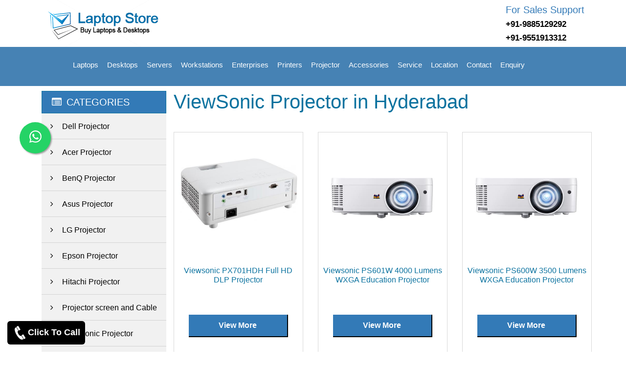

--- FILE ---
content_type: text/html; charset=UTF-8
request_url: https://www.laptopshowroominhyderabad.com/viewsonic-projector.html
body_size: 12837
content:
<!DOCTYPE html>
<html lang="en">
<head>
	<meta charset="UTF-8">
	<meta name="viewport" content="width=device-width, initial-scale=1.0">
	<link rel="stylesheet" type="text/css" href="bootstrap/css/bootstrap.min.css">
	<link rel="stylesheet" type="text/css" href="bootstrap/css/bootstrap-grid.min.css">
	<link rel="stylesheet" type="text/css" href="css/style.css" />
	<link rel="stylesheet" type="text/css" href="css/whatsapp_float.css" />
	<link rel="stylesheet" href="https://cdnjs.cloudflare.com/ajax/libs/font-awesome/4.7.0/css/font-awesome.min.css">
	<meta name="robots" content="index, follow" />
	<meta name="keywords" content="laptop showroom in - hyderabad, telangana, andhra pradesh, chennai, secunderabad, Visakhapatnam, Vijayawada, 	Guntur, Nellore, Kadapa, Kurnool, Kakinada, Tirupati, Anantapur, Vizianagaram, Eluru, Ongole, Machilipatnam, Chittoor, Srikakulam, Saidabad, Musheerabad, Trimulgherry, Ameerpet, Khairtabad, Marredpally,Nampally, Charminar, laptop dealers in - Hyderabad, telangana, bangalore, andhra pradesh, secunderabad, ameerpet, kondapur, kukatpally, laptop stores in - Hyderabad, telangana, andhra pradesh, secunderabad, ameerpet, kondapur, kukatpally, bangalore, buy laptops india, laptop stores india, laptop price in - Hyderabad, telangana, andhra pradesh, secunderabad, ameerpet, kondapur, kukatpally, bangalore,  laptop sales in - hyderabad, telangana, andhra pradesh, secunderabad, ameerpet, kondapur, kukatpally, bangalore, laptop sales and service in - Hyderabad, telangana, andhra pradhesh, ameerpet, kondapur, kukatpally, hp showroom in - Hyderabad, telangana, andhra pradhesh, ameerpet, kondapur, kukatpally, dell showroom in - Hyderabad, telangana, andhra pradhesh, ameerpet, kondapur, kukatpally, apple showroom in - Hyderabad, telangana, andhra pradhesh, ameerpet, kondapur, kukatpally" />
	<meta name="author" content="Administrator" />
	<meta name="description" content="contact 9551913312 - ViewSonic Projector price in hyderabad, chennai ,telangana, ViewSonic Projector dealers in hyderabad telangana, ViewSonic Projector pricelist, ViewSonic Projector models, ViewSonic Projector review, ViewSonic Projector service in hyderabad, ViewSonic Projector price in india, ViewSonic Projector online price" />
	<meta name="Generator" content="HTMLpad"/>
	<meta name="title" content="laptop showroom in hyderabad, laptop dealers in hyderabad, laptop stores in hyderabad, laptop shops in hyderabad, laptop service center in ameerpet, laptop service center in kondapur, laptop service center in kukatpally, laptop service center in uppal, laptop sales in hyderabad, laptop price in hyderabad, laptop dealers-Laptop, Dell, Apple, Lenovo, Acer, Asus, Sony in hyderabad, laptop service center in hyderabad, server dealers in hyderbad, hp showroom in hyderabad, dell stores in hyderabad, dell showroom in hyderabad, lenovo showroom in hyderabad, asus stores in hyderabad, sony showroom in hyderabad, apple showroom in hyderabad, apple stores in hyderabad, dell exclusive stores in hyderabad, acer showroom in hyderabad, laptop service in hyderbad, laptop service in ameerpet, laptop service in kondapur, laptop service in kukatpally, laptop service in uppal, laptop service in telangana, laptop service in andhra pradesh, laptop service in secunderabad" />
	<title>ViewSonic Projector dealers hyderabad, chennai, telangana, andhra pradesh, nellore|ViewSonic Projector price in hyderabad|ViewSonic Projector pricelist|ViewSonic Projector models|ViewSonic Projector best price in india</title>
	<link rel="icon" type="image/x-icon" href="/images/favicon.ico">
	<link rel="canonical" href="https://www.laptopshowroominhyderabad.com/viewsonic-projector.html">
	<!-- Global site tag (gtag.js) - Google Analytics -->
<script async src="https://www.googletagmanager.com/gtag/js?id=G-Y1JM1CY09M"></script>
<script>
  window.dataLayer = window.dataLayer || [];
  function gtag(){dataLayer.push(arguments);}
  gtag('js', new Date());

  gtag('config', 'G-Y1JM1CY09M');
</script>
</head>
<body>
<header class="page-header">
	<div class="container">
		<div class="row">
			<div class="col-md-6">
				<div class="logo"><a href="https://www.laptopshowroominhyderabad.com"><img src="images/laptop-logo.png" alt="hp commericial laptop dealers hyderabad, telangana, vizag" title="lenovo commericial laptop dealers hyderabad, telangana, vizag, andhra" class="img-fluid"></a></div>
			</div>
			<div class="col-md-6 mt-2">
				<div class="contact-det">
					<h5>For Sales Support</h5>
					<h6><strong>+91-9885129292</strong></h6>
					<!--<h6>+91-9849093017</h6>-->
					<h6><strong>+91-9551913312</strong></h6>
				</div>
			</div>
		</div>
	</div>
</header>
<menu class="page-menu m-0 p-0">
	<div class="container">
		<nav class="navbar navbar-expand-lg navbar-dark">
			<button class="navbar-toggler" type="button" data-toggle="collapse" data-target="#main_nav">
				<span class="navbar-toggler-icon"></span>
			</button>
			<div class="collapse navbar-collapse" id="main_nav">
				<ul class="page-menu-list">
					<li class="nav-item"><a class="nav-link" class="nav-link" href="https://www.laptopshowroominhyderabad.com/laptops.html">Laptops</a><ul><li class="nav-item"><a class="nav-link" href="https://www.laptopshowroominhyderabad.com/toshiba-laptop.html">Toshiba Laptop</a></li><li class="nav-item"><a class="nav-link" href="https://www.laptopshowroominhyderabad.com/huawei-laptop.html">Huawei Laptop</a></li><li class="nav-item"><a class="nav-link" href="https://www.laptopshowroominhyderabad.com/fujitsu-laptop.html">Fujitsu Laptop</a></li><li class="nav-item"><a class="nav-link" href="https://www.laptopshowroominhyderabad.com/gigabyte-laptop.html">Gigabyte Laptop</a></li><li class="nav-item"><a class="nav-link" href="https://www.laptopshowroominhyderabad.com/lg-laptop.html">LG Laptop</a></li><li class="nav-item"><a class="nav-link" href="https://www.laptopshowroominhyderabad.com/razer-laptop.html">Razer Laptop</a></li><li class="nav-item"><a class="nav-link" href="https://www.laptopshowroominhyderabad.com/dynabook-laptop.html">Dynabook Laptop</a></li><li class="nav-item"><a class="nav-link" href="https://www.laptopshowroominhyderabad.com/msi-laptop.html">MSI Laptop</a></li><li class="nav-item"><a class="nav-link" href="https://www.laptopshowroominhyderabad.com/samsung-laptop.html">Samsung Laptop</a></li><li class="nav-item"><a class="nav-link" href="https://www.laptopshowroominhyderabad.com/avita-laptop.html">Avita Laptop</a></li><li class="nav-item"><a class="nav-link" href="https://www.laptopshowroominhyderabad.com/hp-laptops.html">Hp Laptops</a><ul><li class="nav-item"><a class="nav-link" href="https://www.laptopshowroominhyderabad.com/hp-15-inch-laptop.html">Hp 15 inch Laptop</a></li><li class="nav-item"><a class="nav-link" href="https://www.laptopshowroominhyderabad.com/hp-elitebook-ultra-laptops.html">Hp EliteBook Ultra Laptops</a></li><li class="nav-item"><a class="nav-link" href="https://www.laptopshowroominhyderabad.com/hp-omnibook-x-laptop.html">Hp Omnibook X Laptop</a></li><li class="nav-item"><a class="nav-link" href="https://www.laptopshowroominhyderabad.com/hp-zbook-laptops.html">Hp Zbook Laptops</a></li><li class="nav-item"><a class="nav-link" href="https://www.laptopshowroominhyderabad.com/hp-victus-gaming-laptops.html">Hp Victus Gaming Laptops</a></li><li class="nav-item"><a class="nav-link" href="https://www.laptopshowroominhyderabad.com/hp-pavilion-aero-laptop.html">Hp Pavilion Aero Laptop</a></li><li class="nav-item"><a class="nav-link" href="https://www.laptopshowroominhyderabad.com/hp-pavilion-plus-laptop.html">Hp Pavilion Plus Laptop</a></li><li class="nav-item"><a class="nav-link" href="https://www.laptopshowroominhyderabad.com/hp-notebook.html">Hp Notebook</a></li><li class="nav-item"><a class="nav-link" href="https://www.laptopshowroominhyderabad.com/hp-envy-series-and-ryzen-series.html">HP Envy Series and Ryzen Series</a></li><li class="nav-item"><a class="nav-link" href="https://www.laptopshowroominhyderabad.com/hp-gaming-laptop.html">Hp Gaming Laptop</a></li><li class="nav-item"><a class="nav-link" href="https://www.laptopshowroominhyderabad.com/hp-omen-series-laptop.html">HP Omen Series Laptop</a></li><li class="nav-item"><a class="nav-link" href="https://www.laptopshowroominhyderabad.com/hp-300-series-notebook.html">Hp 300 Series Notebook</a></li><li class="nav-item"><a class="nav-link" href="https://www.laptopshowroominhyderabad.com/hp-chromebook-laptops.html">Hp Chromebook Laptops</a></li><li class="nav-item"><a class="nav-link" href="https://www.laptopshowroominhyderabad.com/hp-amd-laptop.html">Hp AMD Laptop</a></li><li class="nav-item"><a class="nav-link" href="https://www.laptopshowroominhyderabad.com/hp-spectre-laptops.html">Hp Spectre Laptops</a></li><li class="nav-item"><a class="nav-link" href="https://www.laptopshowroominhyderabad.com/hp-pavilion-laptop.html">Hp Pavilion Laptop</a></li><li class="nav-item"><a class="nav-link" href="https://www.laptopshowroominhyderabad.com/hp-x360-series-laptop.html">Hp X360 Series Laptop</a></li><li class="nav-item"><a class="nav-link" href="https://www.laptopshowroominhyderabad.com/hp-elitebook-laptop.html">Hp Elitebook Laptop</a></li><li class="nav-item"><a class="nav-link" href="https://www.laptopshowroominhyderabad.com/hp-probook-laptop.html">Hp Probook Laptop</a></li><li class="nav-item"><a class="nav-link" href="https://www.laptopshowroominhyderabad.com/hp-200-series-notebook.html">Hp 200 Series Notebook</a></li></ul></li><li class="nav-item"><a class="nav-link" href="https://www.laptopshowroominhyderabad.com/mi-laptop.html">Mi Laptop</a></li><li class="nav-item"><a class="nav-link" href="https://www.laptopshowroominhyderabad.com/microsoft-surface-laptops.html">Microsoft surface Laptops</a><ul><li class="nav-item"><a class="nav-link" href="https://www.laptopshowroominhyderabad.com/microsoft-surface-pro-laptop.html">Microsoft Surface Pro Laptop</a></li><li class="nav-item"><a class="nav-link" href="https://www.laptopshowroominhyderabad.com/microsoft-surface-book-laptop.html">Microsoft Surface Book Laptop</a></li></ul></li><li class="nav-item"><a class="nav-link" href="https://www.laptopshowroominhyderabad.com/rdp-laptops.html">RDP Laptops</a><ul><li class="nav-item"><a class="nav-link" href="https://www.laptopshowroominhyderabad.com/rdp-thinbook-laptop.html">RDP ThinBook Laptop</a></li></ul></li><li class="nav-item"><a class="nav-link" href="https://www.laptopshowroominhyderabad.com/asus-laptops.html">Asus Laptops</a><ul><li class="nav-item"><a class="nav-link" href="https://www.laptopshowroominhyderabad.com/asus-eee-books-and-basic-models.html">Asus Eee Books and Basic Models</a></li><li class="nav-item"><a class="nav-link" href="https://www.laptopshowroominhyderabad.com/asus-i5-model-laptop.html">Asus i5 model Laptop</a></li><li class="nav-item"><a class="nav-link" href="https://www.laptopshowroominhyderabad.com/asus-zenbook-laptops.html">Asus Zenbook Laptops</a></li><li class="nav-item"><a class="nav-link" href="https://www.laptopshowroominhyderabad.com/asus-core-i7-and-i9-gaming-notebooks.html">Asus Core i7 and i9 Gaming Notebooks</a></li><li class="nav-item"><a class="nav-link" href="https://www.laptopshowroominhyderabad.com/asus-vivobook-laptop.html">Asus Vivobook Laptop</a></li><li class="nav-item"><a class="nav-link" href="https://www.laptopshowroominhyderabad.com/asus-expertbook-laptop.html">Asus ExpertBook Laptop</a></li><li class="nav-item"><a class="nav-link" href="https://www.laptopshowroominhyderabad.com/asus-chrome-book-laptops.html">Asus Chrome Book Laptops</a></li><li class="nav-item"><a class="nav-link" href="https://www.laptopshowroominhyderabad.com/asus-gaming-laptops.html">Asus Gaming Laptops</a></li><li class="nav-item"><a class="nav-link" href="https://www.laptopshowroominhyderabad.com/asus-copilot-ai-laptop.html">Asus Copilot AI Laptop</a></li><li class="nav-item"><a class="nav-link" href="https://www.laptopshowroominhyderabad.com/asus-proart-laptop.html">Asus ProArt Laptop</a></li></ul></li><li class="nav-item"><a class="nav-link" href="https://www.laptopshowroominhyderabad.com/apple-laptops.html">Apple Laptops</a><ul><li class="nav-item"><a class="nav-link" href="https://www.laptopshowroominhyderabad.com/apple-macbook-air.html">Apple MacBook Air</a></li><li class="nav-item"><a class="nav-link" href="https://www.laptopshowroominhyderabad.com/apple-macbook-pro.html">Apple MacBook Pro</a></li></ul></li><li class="nav-item"><a class="nav-link" href="https://www.laptopshowroominhyderabad.com/acer-laptops.html">Acer Laptops</a><ul><li class="nav-item"><a class="nav-link" href="https://www.laptopshowroominhyderabad.com/acer-predator-gaming-laptop.html">Acer Predator Gaming Laptop</a></li><li class="nav-item"><a class="nav-link" href="https://www.laptopshowroominhyderabad.com/acer-swift-laptops.html">Acer Swift Laptops</a></li><li class="nav-item"><a class="nav-link" href="https://www.laptopshowroominhyderabad.com/acer-travelmate-laptop.html">Acer TravelMate Laptop</a></li><li class="nav-item"><a class="nav-link" href="https://www.laptopshowroominhyderabad.com/acer-chromebook-laptop.html">Acer Chromebook Laptop</a></li><li class="nav-item"><a class="nav-link" href="https://www.laptopshowroominhyderabad.com/acer-aspire-laptop.html">Acer Aspire Laptop</a></li><li class="nav-item"><a class="nav-link" href="https://www.laptopshowroominhyderabad.com/acer-spin-laptop.html">Acer Spin Laptop</a></li><li class="nav-item"><a class="nav-link" href="https://www.laptopshowroominhyderabad.com/acer-nitro-gaming-laptops.html">Acer Nitro Gaming Laptops</a></li><li class="nav-item"><a class="nav-link" href="https://www.laptopshowroominhyderabad.com/acer-conceptd-laptop.html">Acer ConceptD Laptop</a></li><li class="nav-item"><a class="nav-link" href="https://www.laptopshowroominhyderabad.com/acer-extensa-laptop.html">Acer Extensa Laptop</a></li><li class="nav-item"><a class="nav-link" href="https://www.laptopshowroominhyderabad.com/acer-one-laptops.html">Acer one Laptops</a></li><li class="nav-item"><a class="nav-link" href="https://www.laptopshowroominhyderabad.com/acer-travellite-laptop.html">Acer TravelLite Laptop</a></li></ul></li><li class="nav-item"><a class="nav-link" href="https://www.laptopshowroominhyderabad.com/lenovo-laptops.html">Lenovo Laptops</a><ul><li class="nav-item"><a class="nav-link" href="https://www.laptopshowroominhyderabad.com/lenovo-yoga-laptop.html">Lenovo Yoga Laptop</a></li><li class="nav-item"><a class="nav-link" href="https://www.laptopshowroominhyderabad.com/lenovo-ideapad-laptop.html">Lenovo Ideapad Laptop</a></li><li class="nav-item"><a class="nav-link" href="https://www.laptopshowroominhyderabad.com/lenovo-v-series-laptops.html">Lenovo V Series Laptops</a></li><li class="nav-item"><a class="nav-link" href="https://www.laptopshowroominhyderabad.com/lenovo-thinkpad-laptop.html">Lenovo Thinkpad Laptop</a></li><li class="nav-item"><a class="nav-link" href="https://www.laptopshowroominhyderabad.com/lenovo-legion-laptop.html">Lenovo Legion Laptop</a></li><li class="nav-item"><a class="nav-link" href="https://www.laptopshowroominhyderabad.com/lenovo-loq-gaming-laptop.html">Lenovo LOQ Gaming Laptop</a></li><li class="nav-item"><a class="nav-link" href="https://www.laptopshowroominhyderabad.com/lenovo-thinkbook-laptop.html">Lenovo ThinkBook Laptop</a></li><li class="nav-item"><a class="nav-link" href="https://www.laptopshowroominhyderabad.com/lenovo-ai-gaming-laptop.html">Lenovo AI Gaming Laptop</a></li><li class="nav-item"><a class="nav-link" href="https://www.laptopshowroominhyderabad.com/lenovo-copilot-ai-laptop.html">Lenovo Copilot AI Laptop</a></li><li class="nav-item"><a class="nav-link" href="https://www.laptopshowroominhyderabad.com/lenovo-ai-laptop.html">Lenovo AI Laptop</a></li></ul></li><li class="nav-item"><a class="nav-link" href="https://www.laptopshowroominhyderabad.com/dell-laptops.html">Dell Laptops</a><ul><li class="nav-item"><a class="nav-link" href="https://www.laptopshowroominhyderabad.com/dell-vostro-laptops.html">Dell Vostro Laptops</a></li><li class="nav-item"><a class="nav-link" href="https://www.laptopshowroominhyderabad.com/dell-xps-laptops.html">Dell XPS Laptops</a></li><li class="nav-item"><a class="nav-link" href="https://www.laptopshowroominhyderabad.com/dell-latitude-laptops.html">Dell Latitude Laptops</a></li><li class="nav-item"><a class="nav-link" href="https://www.laptopshowroominhyderabad.com/dell-alienware-laptop.html">Dell Alienware Laptop</a></li><li class="nav-item"><a class="nav-link" href="https://www.laptopshowroominhyderabad.com/dell-inspiron-laptops.html">Dell Inspiron Laptops</a></li><li class="nav-item"><a class="nav-link" href="https://www.laptopshowroominhyderabad.com/dell-gaming-laptop.html">Dell Gaming Laptop</a></li><li class="nav-item"><a class="nav-link" href="https://www.laptopshowroominhyderabad.com/dell-copilot-ai-laptop.html">Dell Copilot AI Laptop</a></li><li class="nav-item"><a class="nav-link" href="https://www.laptopshowroominhyderabad.com/dell-ai-laptop.html">Dell AI Laptop</a></li><li class="nav-item"><a class="nav-link" href="https://www.laptopshowroominhyderabad.com/dell-pro-series-laptop.html">Dell Pro Series Laptop</a></li></ul></li></ul></li><li class="nav-item"><a class="nav-link" class="nav-link" href="https://www.laptopshowroominhyderabad.com/desktops.html">Desktops</a><ul><li class="nav-item"><a class="nav-link" href="https://www.laptopshowroominhyderabad.com/monitor.html">Monitor</a><ul><li class="nav-item"><a class="nav-link" href="https://www.laptopshowroominhyderabad.com/aoc-monitors.html">AOC Monitors</a></li><li class="nav-item"><a class="nav-link" href="https://www.laptopshowroominhyderabad.com/startech-monitor.html">StarTech Monitor</a></li><li class="nav-item"><a class="nav-link" href="https://www.laptopshowroominhyderabad.com/apple-monitor.html">Apple Monitor</a></li><li class="nav-item"><a class="nav-link" href="https://www.laptopshowroominhyderabad.com/gigabyte-monitor.html">Gigabyte Monitor</a></li><li class="nav-item"><a class="nav-link" href="https://www.laptopshowroominhyderabad.com/lapcare-monitor.html">Lapcare Monitor</a></li><li class="nav-item"><a class="nav-link" href="https://www.laptopshowroominhyderabad.com/sharp-monitor.html">Sharp Monitor</a></li><li class="nav-item"><a class="nav-link" href="https://www.laptopshowroominhyderabad.com/iball-monitor.html">Iball Monitor</a></li><li class="nav-item"><a class="nav-link" href="https://www.laptopshowroominhyderabad.com/msi-monitor.html">MSI Monitor</a></li><li class="nav-item"><a class="nav-link" href="https://www.laptopshowroominhyderabad.com/sony-commercial-lfd-monitor.html">Sony Commercial LFD Monitor</a></li><li class="nav-item"><a class="nav-link" href="https://www.laptopshowroominhyderabad.com/viewsonic-monitor.html">Viewsonic Monitor</a></li><li class="nav-item"><a class="nav-link" href="https://www.laptopshowroominhyderabad.com/frontech-monitor.html">Frontech Monitor</a></li><li class="nav-item"><a class="nav-link" href="https://www.laptopshowroominhyderabad.com/lenovo-monitor.html">lenovo Monitor</a></li><li class="nav-item"><a class="nav-link" href="https://www.laptopshowroominhyderabad.com/benq-monitor.html">Benq Monitor</a></li><li class="nav-item"><a class="nav-link" href="https://www.laptopshowroominhyderabad.com/dell-monitor.html">Dell Monitor</a></li><li class="nav-item"><a class="nav-link" href="https://www.laptopshowroominhyderabad.com/lg-monitors.html">LG Monitors</a></li><li class="nav-item"><a class="nav-link" href="https://www.laptopshowroominhyderabad.com/asus-monitor.html">Asus Monitor</a></li><li class="nav-item"><a class="nav-link" href="https://www.laptopshowroominhyderabad.com/apple-tv.html">Apple Tv</a></li><li class="nav-item"><a class="nav-link" href="https://www.laptopshowroominhyderabad.com/lg-commercial-lfd-monitor.html">LG Commercial LFD Monitor</a></li><li class="nav-item"><a class="nav-link" href="https://www.laptopshowroominhyderabad.com/panasonic-lfd-monitor.html">Panasonic LFD Monitor</a></li><li class="nav-item"><a class="nav-link" href="https://www.laptopshowroominhyderabad.com/g-sync-compatible-monitors.html">G Sync Compatible Monitors</a></li><li class="nav-item"><a class="nav-link" href="https://www.laptopshowroominhyderabad.com/zebronics-monitor.html">zebronics monitor</a></li><li class="nav-item"><a class="nav-link" href="https://www.laptopshowroominhyderabad.com/acer-monitor.html">Acer Monitor</a></li><li class="nav-item"><a class="nav-link" href="https://www.laptopshowroominhyderabad.com/philips-monitor.html">Philips Monitor</a></li><li class="nav-item"><a class="nav-link" href="https://www.laptopshowroominhyderabad.com/samsung-monitor.html">Samsung Monitor</a></li><li class="nav-item"><a class="nav-link" href="https://www.laptopshowroominhyderabad.com/hp-monitors.html">HP Monitors</a></li></ul></li><li class="nav-item"><a class="nav-link" href="https://www.laptopshowroominhyderabad.com/dell-desktops.html">Dell Desktops</a><ul><li class="nav-item"><a class="nav-link" href="https://www.laptopshowroominhyderabad.com/dell-optiplex-desktop.html">Dell Optiplex Desktop</a></li><li class="nav-item"><a class="nav-link" href="https://www.laptopshowroominhyderabad.com/dell-inspiron-desktop.html">Dell Inspiron Desktop</a></li><li class="nav-item"><a class="nav-link" href="https://www.laptopshowroominhyderabad.com/dell-vostro-desktop.html">Dell Vostro Desktop</a></li><li class="nav-item"><a class="nav-link" href="https://www.laptopshowroominhyderabad.com/dell-all-in-one-desktop.html">Dell All in One Desktop</a></li><li class="nav-item"><a class="nav-link" href="https://www.laptopshowroominhyderabad.com/dell-slim-tower-desktop.html">Dell Slim Tower Desktop</a></li><li class="nav-item"><a class="nav-link" href="https://www.laptopshowroominhyderabad.com/dell-alienware-desktop.html">Dell Alienware Desktop</a></li><li class="nav-item"><a class="nav-link" href="https://www.laptopshowroominhyderabad.com/dell-pro-ai-desktop.html">Dell Pro AI Desktop</a></li></ul></li><li class="nav-item"><a class="nav-link" href="https://www.laptopshowroominhyderabad.com/lenovo-desktops.html">Lenovo Desktops</a><ul><li class="nav-item"><a class="nav-link" href="https://www.laptopshowroominhyderabad.com/lenovo-thinkcentre-desktop.html">Lenovo Thinkcentre Desktop</a></li><li class="nav-item"><a class="nav-link" href="https://www.laptopshowroominhyderabad.com/lenovo-loq-gaming-desktop.html">Lenovo LOQ Gaming Desktop</a></li><li class="nav-item"><a class="nav-link" href="https://www.laptopshowroominhyderabad.com/lenovo-tower-desktop.html">Lenovo Tower Desktop</a></li><li class="nav-item"><a class="nav-link" href="https://www.laptopshowroominhyderabad.com/lenovo-tiny-desktop.html">Lenovo Tiny Desktop</a></li><li class="nav-item"><a class="nav-link" href="https://www.laptopshowroominhyderabad.com/lenovo-all-in-one-desktop.html">Lenovo All in One Desktop</a></li><li class="nav-item"><a class="nav-link" href="https://www.laptopshowroominhyderabad.com/lenovo-slim-desktop.html">Lenovo Slim Desktop</a></li><li class="nav-item"><a class="nav-link" href="https://www.laptopshowroominhyderabad.com/lenovo-ideacentre-desktop.html">Lenovo IdeaCentre Desktop</a></li><li class="nav-item"><a class="nav-link" href="https://www.laptopshowroominhyderabad.com/lenovo-legion-desktop.html">Lenovo Legion Desktop</a></li></ul></li><li class="nav-item"><a class="nav-link" href="https://www.laptopshowroominhyderabad.com/acer-desktops.html">Acer Desktops</a><ul><li class="nav-item"><a class="nav-link" href="https://www.laptopshowroominhyderabad.com/acer-veriton-desktop.html">Acer Veriton Desktop</a></li><li class="nav-item"><a class="nav-link" href="https://www.laptopshowroominhyderabad.com/acer-all-in-one-desktop.html">Acer All in One Desktop</a></li><li class="nav-item"><a class="nav-link" href="https://www.laptopshowroominhyderabad.com/acer-aspire-classic-desktop.html">Acer Aspire Classic Desktop</a></li><li class="nav-item"><a class="nav-link" href="https://www.laptopshowroominhyderabad.com/acer-nitro-gaming-desktop.html">Acer Nitro Gaming Desktop</a></li><li class="nav-item"><a class="nav-link" href="https://www.laptopshowroominhyderabad.com/acer-chromebox-mini-pc.html">Acer Chromebox Mini Pc</a></li></ul></li><li class="nav-item"><a class="nav-link" href="https://www.laptopshowroominhyderabad.com/hp-desktops.html">Hp Desktops</a><ul><li class="nav-item"><a class="nav-link" href="https://www.laptopshowroominhyderabad.com/hp-slimline-models-desktops.html">Hp Slimline Models Desktops</a></li><li class="nav-item"><a class="nav-link" href="https://www.laptopshowroominhyderabad.com/hp-pavilion-500-series.html">Hp Pavilion 500 Series</a></li><li class="nav-item"><a class="nav-link" href="https://www.laptopshowroominhyderabad.com/hp-all-in-one-desktop.html">Hp All in One Desktop</a></li><li class="nav-item"><a class="nav-link" href="https://www.laptopshowroominhyderabad.com/hp-business-desktop.html">Hp Business Desktop</a></li><li class="nav-item"><a class="nav-link" href="https://www.laptopshowroominhyderabad.com/hp-microtower-desktop.html">HP Microtower Desktop</a></li><li class="nav-item"><a class="nav-link" href="https://www.laptopshowroominhyderabad.com/hp-omen-gaming-desktops.html">Hp Omen Gaming Desktops</a></li><li class="nav-item"><a class="nav-link" href="https://www.laptopshowroominhyderabad.com/hp-victus-gaming-desktops.html">Hp Victus Gaming Desktops</a></li><li class="nav-item"><a class="nav-link" href="https://www.laptopshowroominhyderabad.com/hp-pro-desktops.html">Hp Pro Desktops</a></li></ul></li><li class="nav-item"><a class="nav-link" href="https://www.laptopshowroominhyderabad.com/asus-desktops.html">Asus Desktops</a><ul><li class="nav-item"><a class="nav-link" href="https://www.laptopshowroominhyderabad.com/asus-tower-desktop.html">Asus Tower Desktop</a></li><li class="nav-item"><a class="nav-link" href="https://www.laptopshowroominhyderabad.com/asus-gaming-desktop.html">Asus Gaming Desktop</a></li><li class="nav-item"><a class="nav-link" href="https://www.laptopshowroominhyderabad.com/asus-all-in-one-desktop.html">Asus All in One Desktop</a></li><li class="nav-item"><a class="nav-link" href="https://www.laptopshowroominhyderabad.com/asus-mini-pc.html">Asus Mini PC</a></li></ul></li><li class="nav-item"><a class="nav-link" href="https://www.laptopshowroominhyderabad.com/rdp-desktops.html">RDP Desktops</a><ul><li class="nav-item"><a class="nav-link" href="https://www.laptopshowroominhyderabad.com/rdp-thinclients-desktop.html">RDP Thinclients Desktop</a></li></ul></li><li class="nav-item"><a class="nav-link" href="https://www.laptopshowroominhyderabad.com/apple-desktops.html">Apple Desktops</a><ul><li class="nav-item"><a class="nav-link" href="https://www.laptopshowroominhyderabad.com/apple-mac-pro.html">Apple Mac Pro</a></li><li class="nav-item"><a class="nav-link" href="https://www.laptopshowroominhyderabad.com/apple-imac.html">Apple IMac</a></li><li class="nav-item"><a class="nav-link" href="https://www.laptopshowroominhyderabad.com/apple-mac-mini.html">Apple Mac Mini</a></li><li class="nav-item"><a class="nav-link" href="https://www.laptopshowroominhyderabad.com/apple-mac-studio.html">Apple Mac Studio</a></li></ul></li><li class="nav-item"><a class="nav-link" href="https://www.laptopshowroominhyderabad.com/cloud-desktop.html">Cloud Desktop</a><ul><li class="nav-item"><a class="nav-link" href="https://www.laptopshowroominhyderabad.com/virtual-machine-desktop.html">Virtual machine desktop</a></li></ul></li><li class="nav-item"><a class="nav-link" href="https://www.laptopshowroominhyderabad.com/posiflex-pos-terminal.html">Posiflex POS Terminal</a></li><li class="nav-item"><a class="nav-link" href="https://www.laptopshowroominhyderabad.com/mini-pc-desktop.html">Mini PC Desktop</a></li><li class="nav-item"><a class="nav-link" href="https://www.laptopshowroominhyderabad.com/msi-desktop.html">MSI Desktop</a></li><li class="nav-item"><a class="nav-link" href="https://www.laptopshowroominhyderabad.com/velocity-micro-desktop.html">Velocity Micro Desktop</a></li><li class="nav-item"><a class="nav-link" href="https://www.laptopshowroominhyderabad.com/gigabyte-desktop.html">Gigabyte Desktop</a></li></ul></li><li class="nav-item"><a class="nav-link" class="nav-link" href="https://www.laptopshowroominhyderabad.com/servers.html">Servers</a><ul><li class="nav-item"><a class="nav-link" href="https://www.laptopshowroominhyderabad.com/dell-servers.html">Dell Servers</a><ul><li class="nav-item"><a class="nav-link" href="https://www.laptopshowroominhyderabad.com/dell-tower-servers.html">Dell Tower Servers</a></li><li class="nav-item"><a class="nav-link" href="https://www.laptopshowroominhyderabad.com/dell-rack-servers.html">Dell Rack Servers</a></li></ul></li><li class="nav-item"><a class="nav-link" href="https://www.laptopshowroominhyderabad.com/hp-servers.html">Hp Servers</a><ul><li class="nav-item"><a class="nav-link" href="https://www.laptopshowroominhyderabad.com/hp-tower-servers.html">Hp Tower Servers</a></li><li class="nav-item"><a class="nav-link" href="https://www.laptopshowroominhyderabad.com/hp-rack-servers.html">Hp Rack Servers</a></li><li class="nav-item"><a class="nav-link" href="https://www.laptopshowroominhyderabad.com/hp-raid-controller.html">Hp Raid Controller</a></li></ul></li><li class="nav-item"><a class="nav-link" href="https://www.laptopshowroominhyderabad.com/lenovo-servers.html">Lenovo Servers</a><ul><li class="nav-item"><a class="nav-link" href="https://www.laptopshowroominhyderabad.com/lenovo-tower-servers.html">Lenovo Tower Servers</a></li><li class="nav-item"><a class="nav-link" href="https://www.laptopshowroominhyderabad.com/lenovo-rack-servers.html">Lenovo Rack Servers</a></li><li class="nav-item"><a class="nav-link" href="https://www.laptopshowroominhyderabad.com/lenovo-high-density-server.html">Lenovo High Density Server</a></li><li class="nav-item"><a class="nav-link" href="https://www.laptopshowroominhyderabad.com/lenovo-mission-critical-server.html">Lenovo Mission Critical Server</a></li><li class="nav-item"><a class="nav-link" href="https://www.laptopshowroominhyderabad.com/lenovo-blade-server.html">Lenovo Blade Server</a></li><li class="nav-item"><a class="nav-link" href="https://www.laptopshowroominhyderabad.com/ibm-power-system.html">IBM Power System</a></li><li class="nav-item"><a class="nav-link" href="https://www.laptopshowroominhyderabad.com/lenovo-edge-server.html">Lenovo Edge Server</a></li></ul></li><li class="nav-item"><a class="nav-link" href="https://www.laptopshowroominhyderabad.com/acer-server.html">Acer server</a><ul><li class="nav-item"><a class="nav-link" href="https://www.laptopshowroominhyderabad.com/acer-tower-server.html">Acer Tower Server</a></li><li class="nav-item"><a class="nav-link" href="https://www.laptopshowroominhyderabad.com/acer-rack-server.html">Acer Rack Server</a></li></ul></li><li class="nav-item"><a class="nav-link" href="https://www.laptopshowroominhyderabad.com/mrs-rack-server.html">MRS Rack Server</a><ul><li class="nav-item"><a class="nav-link" href="https://www.laptopshowroominhyderabad.com/mrs-wall-mount-server.html">MRS Wall mount server</a></li></ul></li><li class="nav-item"><a class="nav-link" href="https://www.laptopshowroominhyderabad.com/cisco-server.html">Cisco Server</a><ul><li class="nav-item"><a class="nav-link" href="https://www.laptopshowroominhyderabad.com/cisco-rack-server.html">Cisco Rack Server</a></li></ul></li><li class="nav-item"><a class="nav-link" href="https://www.laptopshowroominhyderabad.com/cloud-server.html">Cloud Server</a><ul><li class="nav-item"><a class="nav-link" href="https://www.laptopshowroominhyderabad.com/vcloudpoint-client.html">VCloudpoint client</a></li></ul></li><li class="nav-item"><a class="nav-link" href="https://www.laptopshowroominhyderabad.com/cloud-software-solution.html">cloud software solution</a><ul><li class="nav-item"><a class="nav-link" href="https://www.laptopshowroominhyderabad.com/microsoft-cloud-software.html">Microsoft cloud software</a></li></ul></li><li class="nav-item"><a class="nav-link" href="https://www.laptopshowroominhyderabad.com/sun-server.html">Sun Server</a></li><li class="nav-item"><a class="nav-link" href="https://www.laptopshowroominhyderabad.com/aadona-server.html">Aadona Server</a></li><li class="nav-item"><a class="nav-link" href="https://www.laptopshowroominhyderabad.com/fujitsu-server.html">Fujitsu Server</a><ul><li class="nav-item"><a class="nav-link" href="https://www.laptopshowroominhyderabad.com/fujitsu-tower-server.html">Fujitsu Tower Server</a></li><li class="nav-item"><a class="nav-link" href="https://www.laptopshowroominhyderabad.com/fujitsu-rack-server.html">Fujitsu Rack Server</a></li></ul></li><li class="nav-item"><a class="nav-link" href="https://www.laptopshowroominhyderabad.com/supermicro-server.html">Supermicro Server</a></li></ul></li><li class="nav-item"><a class="nav-link" class="nav-link" href="https://www.laptopshowroominhyderabad.com/workstations.html">Workstations</a><ul><li class="nav-item"><a class="nav-link" href="https://www.laptopshowroominhyderabad.com/lenovo-workstations.html">Lenovo Workstations</a><ul><li class="nav-item"><a class="nav-link" href="https://www.laptopshowroominhyderabad.com/lenovo-tower-workstation.html">Lenovo Tower Workstation</a></li><li class="nav-item"><a class="nav-link" href="https://www.laptopshowroominhyderabad.com/lenovo-mobile-workstation.html">Lenovo Mobile Workstation</a></li></ul></li><li class="nav-item"><a class="nav-link" href="https://www.laptopshowroominhyderabad.com/dell-workstations.html">Dell Workstations</a><ul><li class="nav-item"><a class="nav-link" href="https://www.laptopshowroominhyderabad.com/dell-precision-mobile-workstation.html">Dell Precision Mobile Workstation</a></li><li class="nav-item"><a class="nav-link" href="https://www.laptopshowroominhyderabad.com/dell-precision-tower-workstation.html">Dell Precision Tower Workstation</a></li><li class="nav-item"><a class="nav-link" href="https://www.laptopshowroominhyderabad.com/dell-precision-rack-workstation.html">Dell Precision Rack Workstation</a></li></ul></li><li class="nav-item"><a class="nav-link" href="https://www.laptopshowroominhyderabad.com/hp-workstations.html">Hp Workstations</a><ul><li class="nav-item"><a class="nav-link" href="https://www.laptopshowroominhyderabad.com/hp-tower-workstations.html">Hp Tower Workstations</a></li><li class="nav-item"><a class="nav-link" href="https://www.laptopshowroominhyderabad.com/hp-mobile-workstations.html">Hp Mobile Workstations</a></li></ul></li><li class="nav-item"><a class="nav-link" href="https://www.laptopshowroominhyderabad.com/ergotron-workstation.html">Ergotron Workstation</a><ul><li class="nav-item"><a class="nav-link" href="https://www.laptopshowroominhyderabad.com/ergotron-workfit-workstation.html">Ergotron workfit Workstation</a></li></ul></li><li class="nav-item"><a class="nav-link" href="https://www.laptopshowroominhyderabad.com/holoware-workstation.html">Holoware Workstation</a></li><li class="nav-item"><a class="nav-link" href="https://www.laptopshowroominhyderabad.com/acer-workstation.html">Acer Workstation</a></li><li class="nav-item"><a class="nav-link" href="https://www.laptopshowroominhyderabad.com/voltriq-workstation.html">Voltriq Workstation</a></li><li class="nav-item"><a class="nav-link" href="https://www.laptopshowroominhyderabad.com/aadona-workstation.html">Aadona Workstation</a></li><li class="nav-item"><a class="nav-link" href="https://www.laptopshowroominhyderabad.com/supermicro-workstation.html">Supermicro Workstation</a></li><li class="nav-item"><a class="nav-link" href="https://www.laptopshowroominhyderabad.com/boxx-workstation.html">Boxx Workstation</a></li><li class="nav-item"><a class="nav-link" href="https://www.laptopshowroominhyderabad.com/puget-workstation.html">Puget Workstation</a></li><li class="nav-item"><a class="nav-link" href="https://www.laptopshowroominhyderabad.com/asus-workstation.html">Asus Workstation</a></li></ul></li><li class="nav-item"><a class="nav-link" class="nav-link" href="https://www.laptopshowroominhyderabad.com/enterprises.html">Enterprises</a><ul><li class="nav-item"><a class="nav-link" href="https://www.laptopshowroominhyderabad.com/hard-disk.html">Hard Disk</a><ul><li class="nav-item"><a class="nav-link" href="https://www.laptopshowroominhyderabad.com/dell-server-hard-disk.html">Dell Server Hard Disk</a></li><li class="nav-item"><a class="nav-link" href="https://www.laptopshowroominhyderabad.com/lenovo-server-harddisk.html">Lenovo server harddisk</a></li><li class="nav-item"><a class="nav-link" href="https://www.laptopshowroominhyderabad.com/hp-server-ssd-hard-disk.html">Hp Server SSD Hard Disk</a></li><li class="nav-item"><a class="nav-link" href="https://www.laptopshowroominhyderabad.com/hp-server-hard-disk.html">Hp Server Hard Disk</a></li><li class="nav-item"><a class="nav-link" href="https://www.laptopshowroominhyderabad.com/western-digital-hdd.html">Western Digital HDD</a></li><li class="nav-item"><a class="nav-link" href="https://www.laptopshowroominhyderabad.com/lexar-ssd-hard-disk.html">Lexar SSD Hard Disk</a></li><li class="nav-item"><a class="nav-link" href="https://www.laptopshowroominhyderabad.com/lacie-hard-disk-drive.html">Lacie Hard Disk Drive</a></li><li class="nav-item"><a class="nav-link" href="https://www.laptopshowroominhyderabad.com/toshiba-hard-disk.html">Toshiba Hard Disk</a></li><li class="nav-item"><a class="nav-link" href="https://www.laptopshowroominhyderabad.com/sun-server-hard-disk.html">Sun Server Hard Disk</a></li><li class="nav-item"><a class="nav-link" href="https://www.laptopshowroominhyderabad.com/emc-hard-disk.html">EMC Hard Disk</a></li><li class="nav-item"><a class="nav-link" href="https://www.laptopshowroominhyderabad.com/netapp-hard-disk.html">Netapp Hard Disk</a></li><li class="nav-item"><a class="nav-link" href="https://www.laptopshowroominhyderabad.com/other-hard-disk.html">Other Hard Disk</a></li><li class="nav-item"><a class="nav-link" href="https://www.laptopshowroominhyderabad.com/crucial-ssd-hard-disk.html">Crucial SSD Hard Disk</a></li><li class="nav-item"><a class="nav-link" href="https://www.laptopshowroominhyderabad.com/western-digital-external-hard-disk.html">Western Digital External Hard Disk</a></li><li class="nav-item"><a class="nav-link" href="https://www.laptopshowroominhyderabad.com/synology-hard-disk.html">Synology Hard Disk</a></li></ul></li><li class="nav-item"><a class="nav-link" href="https://www.laptopshowroominhyderabad.com/graphics-card.html">Graphics Card</a><ul><li class="nav-item"><a class="nav-link" href="https://www.laptopshowroominhyderabad.com/nvidia-graphics-card.html">NVIDIA Graphics Card</a></li><li class="nav-item"><a class="nav-link" href="https://www.laptopshowroominhyderabad.com/colorful-graphics-card.html">Colorful Graphics Card</a></li><li class="nav-item"><a class="nav-link" href="https://www.laptopshowroominhyderabad.com/nvidia-geforce-graphics-cards.html">NVIDIA GeForce Graphics Cards</a></li><li class="nav-item"><a class="nav-link" href="https://www.laptopshowroominhyderabad.com/asus-graphics-card.html">Asus Graphics Card</a></li><li class="nav-item"><a class="nav-link" href="https://www.laptopshowroominhyderabad.com/msi-graphics-card.html">MSI Graphics Card</a></li><li class="nav-item"><a class="nav-link" href="https://www.laptopshowroominhyderabad.com/zotac-graphics-card.html">Zotac Graphics Card</a></li><li class="nav-item"><a class="nav-link" href="https://www.laptopshowroominhyderabad.com/other-graphics-card.html">Other Graphics Card</a></li></ul></li><li class="nav-item"><a class="nav-link" href="https://www.laptopshowroominhyderabad.com/storages.html">Storages</a><ul><li class="nav-item"><a class="nav-link" href="https://www.laptopshowroominhyderabad.com/lexar-storage.html">Lexar Storage</a></li><li class="nav-item"><a class="nav-link" href="https://www.laptopshowroominhyderabad.com/drobo-storage.html">Drobo Storage</a></li><li class="nav-item"><a class="nav-link" href="https://www.laptopshowroominhyderabad.com/ixsystem-storage.html">iXSystem Storage</a></li><li class="nav-item"><a class="nav-link" href="https://www.laptopshowroominhyderabad.com/seagate-storage.html">Seagate Storage</a></li><li class="nav-item"><a class="nav-link" href="https://www.laptopshowroominhyderabad.com/netapp-storage.html">NetApp Storage</a></li><li class="nav-item"><a class="nav-link" href="https://www.laptopshowroominhyderabad.com/zyxel-storage.html">Zyxel Storage</a></li><li class="nav-item"><a class="nav-link" href="https://www.laptopshowroominhyderabad.com/buffalo-storage.html">Buffalo Storage</a></li><li class="nav-item"><a class="nav-link" href="https://www.laptopshowroominhyderabad.com/terramaster-storage.html">Terramaster Storage</a></li><li class="nav-item"><a class="nav-link" href="https://www.laptopshowroominhyderabad.com/aadona-storage.html">Aadona Storage</a></li><li class="nav-item"><a class="nav-link" href="https://www.laptopshowroominhyderabad.com/promise-storage.html">Promise Storage</a></li><li class="nav-item"><a class="nav-link" href="https://www.laptopshowroominhyderabad.com/qsan-storage.html">QSAN Storage</a></li><li class="nav-item"><a class="nav-link" href="https://www.laptopshowroominhyderabad.com/other-storage.html">Other Storage</a></li><li class="nav-item"><a class="nav-link" href="https://www.laptopshowroominhyderabad.com/asustor-storage.html">Asustor Storage</a></li><li class="nav-item"><a class="nav-link" href="https://www.laptopshowroominhyderabad.com/western-digital-storage.html">Western Digital storage</a></li><li class="nav-item"><a class="nav-link" href="https://www.laptopshowroominhyderabad.com/synology-storage.html">Synology Storage</a></li><li class="nav-item"><a class="nav-link" href="https://www.laptopshowroominhyderabad.com/cloud-storage.html">Cloud Storage</a></li><li class="nav-item"><a class="nav-link" href="https://www.laptopshowroominhyderabad.com/stardom-storage.html">STARDOM STORAGE</a></li><li class="nav-item"><a class="nav-link" href="https://www.laptopshowroominhyderabad.com/dell-storage.html">Dell Storage</a></li><li class="nav-item"><a class="nav-link" href="https://www.laptopshowroominhyderabad.com/asus-storage.html">Asus storage</a></li><li class="nav-item"><a class="nav-link" href="https://www.laptopshowroominhyderabad.com/netgear-storages.html">NETGEAR Storages</a></li><li class="nav-item"><a class="nav-link" href="https://www.laptopshowroominhyderabad.com/qnap-storages.html">QNAP Storages</a></li><li class="nav-item"><a class="nav-link" href="https://www.laptopshowroominhyderabad.com/lenovo-storage.html">Lenovo Storage</a></li><li class="nav-item"><a class="nav-link" href="https://www.laptopshowroominhyderabad.com/lacie-storage.html">LaCie Storage</a></li><li class="nav-item"><a class="nav-link" href="https://www.laptopshowroominhyderabad.com/hp-storages.html">Hp Storages</a></li><li class="nav-item"><a class="nav-link" href="https://www.laptopshowroominhyderabad.com/dell-server-storages.html">Dell Server Storages</a></li></ul></li><li class="nav-item"><a class="nav-link" href="https://www.laptopshowroominhyderabad.com/firewall.html">Firewall</a><ul><li class="nav-item"><a class="nav-link" href="https://www.laptopshowroominhyderabad.com/watchguard-firewall.html">Watchguard Firewall</a></li><li class="nav-item"><a class="nav-link" href="https://www.laptopshowroominhyderabad.com/gajshield-firewall.html">Gajshield Firewall</a></li><li class="nav-item"><a class="nav-link" href="https://www.laptopshowroominhyderabad.com/seqrite-firewall.html">Seqrite Firewall</a></li><li class="nav-item"><a class="nav-link" href="https://www.laptopshowroominhyderabad.com/bitdefender-firewall.html">Bitdefender Firewall</a></li><li class="nav-item"><a class="nav-link" href="https://www.laptopshowroominhyderabad.com/norton-firewall.html">Norton Firewall</a></li><li class="nav-item"><a class="nav-link" href="https://www.laptopshowroominhyderabad.com/forcepoint-firewall.html">Forcepoint Firewall</a></li><li class="nav-item"><a class="nav-link" href="https://www.laptopshowroominhyderabad.com/barracuda-firewall.html">Barracuda Firewall</a></li><li class="nav-item"><a class="nav-link" href="https://www.laptopshowroominhyderabad.com/juniper-network-firewall.html">Juniper Network Firewall</a></li><li class="nav-item"><a class="nav-link" href="https://www.laptopshowroominhyderabad.com/check-point-firewall.html">Check Point Firewall</a></li><li class="nav-item"><a class="nav-link" href="https://www.laptopshowroominhyderabad.com/palo-alto-network-firewall.html">Palo Alto Network Firewall</a></li><li class="nav-item"><a class="nav-link" href="https://www.laptopshowroominhyderabad.com/fortinet-firewall.html">Fortinet Firewall</a></li><li class="nav-item"><a class="nav-link" href="https://www.laptopshowroominhyderabad.com/cyberoam-sophos-firewall.html">cyberoam sophos firewall</a></li><li class="nav-item"><a class="nav-link" href="https://www.laptopshowroominhyderabad.com/sonic-firewall.html">sonic firewall</a></li><li class="nav-item"><a class="nav-link" href="https://www.laptopshowroominhyderabad.com/cisco-firewall.html">cisco firewall</a></li><li class="nav-item"><a class="nav-link" href="https://www.laptopshowroominhyderabad.com/entry-level-firewall.html">entry level firewall</a></li><li class="nav-item"><a class="nav-link" href="https://www.laptopshowroominhyderabad.com/mid-range-firewall.html">mid range firewall</a></li><li class="nav-item"><a class="nav-link" href="https://www.laptopshowroominhyderabad.com/high-end-firewall.html">high end firewall</a></li><li class="nav-item"><a class="nav-link" href="https://www.laptopshowroominhyderabad.com/ultra-high-end-firewall.html">ultra high end firewall</a></li><li class="nav-item"><a class="nav-link" href="https://www.laptopshowroominhyderabad.com/chassis-firewall.html">Chassis firewall</a></li></ul></li><li class="nav-item"><a class="nav-link" href="https://www.laptopshowroominhyderabad.com/video-conferencing.html">Video Conferencing</a><ul><li class="nav-item"><a class="nav-link" href="https://www.laptopshowroominhyderabad.com/logitech-video-conference-systems.html">Logitech video Conference Systems</a></li><li class="nav-item"><a class="nav-link" href="https://www.laptopshowroominhyderabad.com/polycom-video-conferencing.html">Polycom Video Conferencing</a></li><li class="nav-item"><a class="nav-link" href="https://www.laptopshowroominhyderabad.com/other-video-conferencing.html">Other Video Conferencing</a></li><li class="nav-item"><a class="nav-link" href="https://www.laptopshowroominhyderabad.com/philips-video-conference.html">Philips Video Conference</a></li><li class="nav-item"><a class="nav-link" href="https://www.laptopshowroominhyderabad.com/barco-video-conference.html">Barco Video Conference</a></li><li class="nav-item"><a class="nav-link" href="https://www.laptopshowroominhyderabad.com/rapoo-video-conference.html">Rapoo Video Conference</a></li><li class="nav-item"><a class="nav-link" href="https://www.laptopshowroominhyderabad.com/cisco-video-conference.html">Cisco Video Conference</a></li><li class="nav-item"><a class="nav-link" href="https://www.laptopshowroominhyderabad.com/yealink-video-conference.html">Yealink Video Conference</a></li><li class="nav-item"><a class="nav-link" href="https://www.laptopshowroominhyderabad.com/aver-video-conference.html">Aver Video Conference</a></li><li class="nav-item"><a class="nav-link" href="https://www.laptopshowroominhyderabad.com/avaya-video-conference.html">Avaya Video Conference</a></li><li class="nav-item"><a class="nav-link" href="https://www.laptopshowroominhyderabad.com/tvs-video-conference.html">TVS Video Conference</a></li><li class="nav-item"><a class="nav-link" href="https://www.laptopshowroominhyderabad.com/peoplelink-video-conference.html">PeopleLink Video Conference</a></li></ul></li><li class="nav-item"><a class="nav-link" href="https://www.laptopshowroominhyderabad.com/seagate-enterprises.html">Seagate Enterprises</a><ul><li class="nav-item"><a class="nav-link" href="https://www.laptopshowroominhyderabad.com/seagate-barracuda-ssd-hdd.html">Seagate Barracuda SSD HDD</a></li><li class="nav-item"><a class="nav-link" href="https://www.laptopshowroominhyderabad.com/seagate-skyhawk-hdd.html">seagate Skyhawk HDD</a></li><li class="nav-item"><a class="nav-link" href="https://www.laptopshowroominhyderabad.com/seagate-barracuda-internal-sata-hdd.html">Seagate Barracuda Internal SATA HDD</a></li><li class="nav-item"><a class="nav-link" href="https://www.laptopshowroominhyderabad.com/seagate-ironwolf-nas-hdd.html">Seagate Ironwolf NAS HDD</a></li><li class="nav-item"><a class="nav-link" href="https://www.laptopshowroominhyderabad.com/seagate-harddisk.html">Seagate Harddisk</a></li></ul></li><li class="nav-item"><a class="nav-link" href="https://www.laptopshowroominhyderabad.com/hp-enterprises.html">Hp Enterprises</a><ul><li class="nav-item"><a class="nav-link" href="https://www.laptopshowroominhyderabad.com/hp-switches.html">Hp Switches</a></li><li class="nav-item"><a class="nav-link" href="https://www.laptopshowroominhyderabad.com/hp-access-point.html">Hp Access Point</a></li><li class="nav-item"><a class="nav-link" href="https://www.laptopshowroominhyderabad.com/hp-router.html">HP Router</a></li><li class="nav-item"><a class="nav-link" href="https://www.laptopshowroominhyderabad.com/hp-tape-drives.html">Hp Tape Drives</a></li><li class="nav-item"><a class="nav-link" href="https://www.laptopshowroominhyderabad.com/hp-thinclient.html">HP Thinclient</a></li><li class="nav-item"><a class="nav-link" href="https://www.laptopshowroominhyderabad.com/hp-docking-station.html">Hp Docking Station</a></li></ul></li><li class="nav-item"><a class="nav-link" href="https://www.laptopshowroominhyderabad.com/dell-enterprises.html">Dell Enterprises</a><ul><li class="nav-item"><a class="nav-link" href="https://www.laptopshowroominhyderabad.com/dell-tape-drives.html">Dell Tape Drives</a></li><li class="nav-item"><a class="nav-link" href="https://www.laptopshowroominhyderabad.com/dell-switches.html">Dell Switches</a></li><li class="nav-item"><a class="nav-link" href="https://www.laptopshowroominhyderabad.com/dell-smps.html">Dell SMPS</a></li><li class="nav-item"><a class="nav-link" href="https://www.laptopshowroominhyderabad.com/dell-networking.html">Dell Networking</a></li><li class="nav-item"><a class="nav-link" href="https://www.laptopshowroominhyderabad.com/dell-docking-station.html">Dell Docking Station</a></li><li class="nav-item"><a class="nav-link" href="https://www.laptopshowroominhyderabad.com/dell-thin-client.html">Dell Thin Client</a></li></ul></li><li class="nav-item"><a class="nav-link" href="https://www.laptopshowroominhyderabad.com/lenovo-enterprises.html">Lenovo Enterprises</a><ul><li class="nav-item"><a class="nav-link" href="https://www.laptopshowroominhyderabad.com/lenovo-docking-station.html">Lenovo Docking station</a></li><li class="nav-item"><a class="nav-link" href="https://www.laptopshowroominhyderabad.com/lenovo-tape-drives.html">Lenovo Tape Drives</a></li><li class="nav-item"><a class="nav-link" href="https://www.laptopshowroominhyderabad.com/lenovo-networking.html">Lenovo Networking</a></li><li class="nav-item"><a class="nav-link" href="https://www.laptopshowroominhyderabad.com/lenovo-switch.html">Lenovo Switch</a></li></ul></li><li class="nav-item"><a class="nav-link" href="https://www.laptopshowroominhyderabad.com/tape-drive.html">Tape Drive</a><ul><li class="nav-item"><a class="nav-link" href="https://www.laptopshowroominhyderabad.com/fujitsu-tape-drive.html">Fujitsu Tape Drive</a></li><li class="nav-item"><a class="nav-link" href="https://www.laptopshowroominhyderabad.com/quantum-tape-drive.html">Quantum Tape Drive</a></li><li class="nav-item"><a class="nav-link" href="https://www.laptopshowroominhyderabad.com/magstor-tape-drive.html">MagStor Tape Drive</a></li></ul></li><li class="nav-item"><a class="nav-link" href="https://www.laptopshowroominhyderabad.com/interactive-panel.html">Interactive Panel</a><ul><li class="nav-item"><a class="nav-link" href="https://www.laptopshowroominhyderabad.com/promethean-interactive-display.html">Promethean Interactive Display</a></li><li class="nav-item"><a class="nav-link" href="https://www.laptopshowroominhyderabad.com/neotouch-interactive-panel.html">Neotouch Interactive Panel</a></li><li class="nav-item"><a class="nav-link" href="https://www.laptopshowroominhyderabad.com/peoplelink-interactive-display.html">PeopleLink Interactive Display</a></li><li class="nav-item"><a class="nav-link" href="https://www.laptopshowroominhyderabad.com/akai-interactive-display.html">AKAI Interactive Display</a></li><li class="nav-item"><a class="nav-link" href="https://www.laptopshowroominhyderabad.com/iqboard-interactive-display.html">IQBoard Interactive Display</a></li><li class="nav-item"><a class="nav-link" href="https://www.laptopshowroominhyderabad.com/maxhub-interactive-display.html">Maxhub Interactive Display</a></li><li class="nav-item"><a class="nav-link" href="https://www.laptopshowroominhyderabad.com/deltaview-interactive-display.html">DeltaView Interactive Display</a></li><li class="nav-item"><a class="nav-link" href="https://www.laptopshowroominhyderabad.com/infonics-interactive-display.html">Infonics Interactive Display</a></li><li class="nav-item"><a class="nav-link" href="https://www.laptopshowroominhyderabad.com/studynlearn-interactive-display.html">Studynlearn Interactive Display</a></li><li class="nav-item"><a class="nav-link" href="https://www.laptopshowroominhyderabad.com/lg-interactive-panels.html">LG Interactive Panels</a></li><li class="nav-item"><a class="nav-link" href="https://www.laptopshowroominhyderabad.com/sony-interactive-display.html">Sony Interactive Display</a></li><li class="nav-item"><a class="nav-link" href="https://www.laptopshowroominhyderabad.com/newline-interactive-display.html">Newline Interactive Display</a></li><li class="nav-item"><a class="nav-link" href="https://www.laptopshowroominhyderabad.com/viewsonic-interative-display.html">Viewsonic Interative Display</a></li><li class="nav-item"><a class="nav-link" href="https://www.laptopshowroominhyderabad.com/benq-interactive-display.html">Benq Interactive Display</a></li><li class="nav-item"><a class="nav-link" href="https://www.laptopshowroominhyderabad.com/ops-interactive-panel.html">OPS Interactive Panel</a></li><li class="nav-item"><a class="nav-link" href="https://www.laptopshowroominhyderabad.com/raptor-interactive-panel.html">Raptor Interactive Panel</a></li><li class="nav-item"><a class="nav-link" href="https://www.laptopshowroominhyderabad.com/optoma-interactive-panel.html">Optoma Interactive Panel</a></li></ul></li><li class="nav-item"><a class="nav-link" href="https://www.laptopshowroominhyderabad.com/access-point.html">Access Point</a><ul><li class="nav-item"><a class="nav-link" href="https://www.laptopshowroominhyderabad.com/aadona-access-point.html">Aadona Access Point</a></li><li class="nav-item"><a class="nav-link" href="https://www.laptopshowroominhyderabad.com/tp-link-access-point.html">TP Link Access Point</a></li><li class="nav-item"><a class="nav-link" href="https://www.laptopshowroominhyderabad.com/netgear-access-point.html">Netgear Access Point</a></li><li class="nav-item"><a class="nav-link" href="https://www.laptopshowroominhyderabad.com/extreme-access-point.html">Extreme Access Point</a></li><li class="nav-item"><a class="nav-link" href="https://www.laptopshowroominhyderabad.com/juniper-access-point.html">Juniper Access Point</a></li><li class="nav-item"><a class="nav-link" href="https://www.laptopshowroominhyderabad.com/zyxel-access-point.html">Zyxel Access Point</a></li><li class="nav-item"><a class="nav-link" href="https://www.laptopshowroominhyderabad.com/ruckus-access-point.html">Ruckus Access Point</a></li><li class="nav-item"><a class="nav-link" href="https://www.laptopshowroominhyderabad.com/grandstream-access-point.html">Grandstream Access Point</a></li><li class="nav-item"><a class="nav-link" href="https://www.laptopshowroominhyderabad.com/fortinet-access-point.html">Fortinet Access Point</a></li><li class="nav-item"><a class="nav-link" href="https://www.laptopshowroominhyderabad.com/mikrotik-access-point.html">Mikrotik Access Point</a></li></ul></li><li class="nav-item"><a class="nav-link" href="https://www.laptopshowroominhyderabad.com/biometric-machine.html">Biometric Machine</a></li><li class="nav-item"><a class="nav-link" href="https://www.laptopshowroominhyderabad.com/router.html">Router</a><ul><li class="nav-item"><a class="nav-link" href="https://www.laptopshowroominhyderabad.com/d-link-router.html">D link Router</a></li><li class="nav-item"><a class="nav-link" href="https://www.laptopshowroominhyderabad.com/tp-link-router.html">TP Link Router</a></li><li class="nav-item"><a class="nav-link" href="https://www.laptopshowroominhyderabad.com/other-router.html">Other Router</a></li><li class="nav-item"><a class="nav-link" href="https://www.laptopshowroominhyderabad.com/netgear-router.html">Netgear Router</a></li></ul></li><li class="nav-item"><a class="nav-link" href="https://www.laptopshowroominhyderabad.com/camera.html">Camera</a><ul><li class="nav-item"><a class="nav-link" href="https://www.laptopshowroominhyderabad.com/hikvision-camera.html">Hikvision Camera</a></li><li class="nav-item"><a class="nav-link" href="https://www.laptopshowroominhyderabad.com/cp-plus-camera.html">CP Plus Camera</a></li><li class="nav-item"><a class="nav-link" href="https://www.laptopshowroominhyderabad.com/dahua-camera.html">Dahua Camera</a></li><li class="nav-item"><a class="nav-link" href="https://www.laptopshowroominhyderabad.com/secureye-cctv-camera.html">Secureye Cctv Camera</a></li><li class="nav-item"><a class="nav-link" href="https://www.laptopshowroominhyderabad.com/ezviz-cctv-camera.html">Ezviz Cctv Camera</a></li></ul></li><li class="nav-item"><a class="nav-link" href="https://www.laptopshowroominhyderabad.com/softwares.html">Softwares</a><ul><li class="nav-item"><a class="nav-link" href="https://www.laptopshowroominhyderabad.com/operating-system.html">Operating System</a></li><li class="nav-item"><a class="nav-link" href="https://www.laptopshowroominhyderabad.com/antivirus.html">Antivirus</a></li></ul></li><li class="nav-item"><a class="nav-link" href="https://www.laptopshowroominhyderabad.com/memory.html">Memory</a><ul><li class="nav-item"><a class="nav-link" href="https://www.laptopshowroominhyderabad.com/crucial-memory.html">Crucial Memory</a></li><li class="nav-item"><a class="nav-link" href="https://www.laptopshowroominhyderabad.com/samsung-memory.html">Samsung Memory</a></li><li class="nav-item"><a class="nav-link" href="https://www.laptopshowroominhyderabad.com/adata-memory.html">Adata Memory</a></li><li class="nav-item"><a class="nav-link" href="https://www.laptopshowroominhyderabad.com/server-memory.html">Server Memory</a></li><li class="nav-item"><a class="nav-link" href="https://www.laptopshowroominhyderabad.com/other-memory.html">Other Memory</a></li></ul></li><li class="nav-item"><a class="nav-link" href="https://www.laptopshowroominhyderabad.com/ip-phones.html">IP Phones</a><ul><li class="nav-item"><a class="nav-link" href="https://www.laptopshowroominhyderabad.com/dinstar-gateway.html">Dinstar Gateway</a></li><li class="nav-item"><a class="nav-link" href="https://www.laptopshowroominhyderabad.com/snom-ip-phone.html">Snom IP Phone</a></li><li class="nav-item"><a class="nav-link" href="https://www.laptopshowroominhyderabad.com/other-ip-phone.html">Other IP Phone</a></li></ul></li><li class="nav-item"><a class="nav-link" href="https://www.laptopshowroominhyderabad.com/ubiquiti-enterprises.html">Ubiquiti Enterprises</a><ul><li class="nav-item"><a class="nav-link" href="https://www.laptopshowroominhyderabad.com/ubiquiti-network-switch.html">Ubiquiti Network Switch</a></li><li class="nav-item"><a class="nav-link" href="https://www.laptopshowroominhyderabad.com/ubiquiti-access-point.html">Ubiquiti Access Point</a></li></ul></li><li class="nav-item"><a class="nav-link" href="https://www.laptopshowroominhyderabad.com/switches.html">Switches</a><ul><li class="nav-item"><a class="nav-link" href="https://www.laptopshowroominhyderabad.com/kvm-switch.html">KVM Switch</a></li><li class="nav-item"><a class="nav-link" href="https://www.laptopshowroominhyderabad.com/tp-link-switch.html">Tp Link Switch</a></li><li class="nav-item"><a class="nav-link" href="https://www.laptopshowroominhyderabad.com/netgear-switch.html">Netgear Switch</a></li><li class="nav-item"><a class="nav-link" href="https://www.laptopshowroominhyderabad.com/hikvision-switch.html">Hikvision Switch</a></li><li class="nav-item"><a class="nav-link" href="https://www.laptopshowroominhyderabad.com/other-switch.html">Other Switch</a></li><li class="nav-item"><a class="nav-link" href="https://www.laptopshowroominhyderabad.com/mikrotik-switch.html">MikroTik Switch</a></li><li class="nav-item"><a class="nav-link" href="https://www.laptopshowroominhyderabad.com/fortinet-switch.html">Fortinet Switch</a></li><li class="nav-item"><a class="nav-link" href="https://www.laptopshowroominhyderabad.com/aadona-switch.html">Aadona Switch</a></li><li class="nav-item"><a class="nav-link" href="https://www.laptopshowroominhyderabad.com/juniper-switch.html">Juniper Switch</a></li><li class="nav-item"><a class="nav-link" href="https://www.laptopshowroominhyderabad.com/arista-switch.html">Arista Switch</a></li><li class="nav-item"><a class="nav-link" href="https://www.laptopshowroominhyderabad.com/huawei-switch.html">Huawei Switch</a></li><li class="nav-item"><a class="nav-link" href="https://www.laptopshowroominhyderabad.com/extreme-switch.html">Extreme Switch</a></li></ul></li><li class="nav-item"><a class="nav-link" href="https://www.laptopshowroominhyderabad.com/thinclient.html">Thinclient</a><ul><li class="nav-item"><a class="nav-link" href="https://www.laptopshowroominhyderabad.com/vcloudpoint-thinclient.html">vCloudPoint Thinclient</a></li><li class="nav-item"><a class="nav-link" href="https://www.laptopshowroominhyderabad.com/rdp-thinclient.html">RDP Thinclient</a></li><li class="nav-item"><a class="nav-link" href="https://www.laptopshowroominhyderabad.com/samsung-thinclient.html">Samsung Thinclient</a></li><li class="nav-item"><a class="nav-link" href="https://www.laptopshowroominhyderabad.com/fujitsu-thinclient.html">Fujitsu Thinclient</a></li><li class="nav-item"><a class="nav-link" href="https://www.laptopshowroominhyderabad.com/clearcube-thinclient.html">ClearCube Thinclient</a></li><li class="nav-item"><a class="nav-link" href="https://www.laptopshowroominhyderabad.com/centerm-thin-client.html">Centerm Thin Client</a></li><li class="nav-item"><a class="nav-link" href="https://www.laptopshowroominhyderabad.com/10zig-thinclient.html">10ZiG Thinclient</a></li><li class="nav-item"><a class="nav-link" href="https://www.laptopshowroominhyderabad.com/lg-thinclient.html">LG Thinclient</a></li></ul></li><li class="nav-item"><a class="nav-link" href="https://www.laptopshowroominhyderabad.com/ncomputing-device.html">NComputing Device</a></li><li class="nav-item"><a class="nav-link" href="https://www.laptopshowroominhyderabad.com/cisco-enterprises.html">Cisco Enterprises</a><ul><li class="nav-item"><a class="nav-link" href="https://www.laptopshowroominhyderabad.com/cisco-access-point.html">Cisco Access Point</a></li><li class="nav-item"><a class="nav-link" href="https://www.laptopshowroominhyderabad.com/outdoor-cisco-access-point.html">Outdoor Cisco Access point</a></li><li class="nav-item"><a class="nav-link" href="https://www.laptopshowroominhyderabad.com/cisco-wireless-controller.html">Cisco Wireless Controller</a></li><li class="nav-item"><a class="nav-link" href="https://www.laptopshowroominhyderabad.com/cisco-router.html">Cisco Router</a></li><li class="nav-item"><a class="nav-link" href="https://www.laptopshowroominhyderabad.com/cisco-switches.html">cisco switches</a></li><li class="nav-item"><a class="nav-link" href="https://www.laptopshowroominhyderabad.com/cisco-module.html">Cisco Module</a></li><li class="nav-item"><a class="nav-link" href="https://www.laptopshowroominhyderabad.com/cisco-chassis.html">Cisco Chassis</a></li></ul></li></ul></li><li class="nav-item"><a class="nav-link" class="nav-link" href="https://www.laptopshowroominhyderabad.com/printers.html">Printers</a><ul><li class="nav-item"><a class="nav-link" href="https://www.laptopshowroominhyderabad.com/hp-printers.html">Hp Printers</a><ul><li class="nav-item"><a class="nav-link" href="https://www.laptopshowroominhyderabad.com/hp-deskjet-printer.html">Hp Deskjet Printer</a></li><li class="nav-item"><a class="nav-link" href="https://www.laptopshowroominhyderabad.com/hp-officejet-printers.html">Hp Officejet Printers</a></li><li class="nav-item"><a class="nav-link" href="https://www.laptopshowroominhyderabad.com/hp-laserjet-printers.html">Hp Laserjet Printers</a></li><li class="nav-item"><a class="nav-link" href="https://www.laptopshowroominhyderabad.com/hp-plotter.html">Hp Plotter</a></li><li class="nav-item"><a class="nav-link" href="https://www.laptopshowroominhyderabad.com/hp-aio-printer.html">Hp AIO Printer</a></li><li class="nav-item"><a class="nav-link" href="https://www.laptopshowroominhyderabad.com/hp-copier-machines.html">HP Copier Machines</a></li><li class="nav-item"><a class="nav-link" href="https://www.laptopshowroominhyderabad.com/hp-latex-printer.html">HP Latex Printer</a></li><li class="nav-item"><a class="nav-link" href="https://www.laptopshowroominhyderabad.com/hp-ink-tank-printer.html">Hp Ink Tank Printer</a></li></ul></li><li class="nav-item"><a class="nav-link" href="https://www.laptopshowroominhyderabad.com/samsung-printers.html">Samsung Printers</a></li><li class="nav-item"><a class="nav-link" href="https://www.laptopshowroominhyderabad.com/epson-printers.html">Epson Printers</a></li><li class="nav-item"><a class="nav-link" href="https://www.laptopshowroominhyderabad.com/canon-printers.html">Canon printers</a><ul><li class="nav-item"><a class="nav-link" href="https://www.laptopshowroominhyderabad.com/canon-plotter.html">Canon Plotter</a></li></ul></li><li class="nav-item"><a class="nav-link" href="https://www.laptopshowroominhyderabad.com/brother-printers.html">Brother Printers</a><ul><li class="nav-item"><a class="nav-link" href="https://www.laptopshowroominhyderabad.com/brother-inkjet-aio-and-mono-printer.html">Brother Inkjet Aio and Mono printer</a></li><li class="nav-item"><a class="nav-link" href="https://www.laptopshowroominhyderabad.com/brother-laserjet-aio-and-mono-printers.html">Brother Laserjet Aio and Mono printers</a></li></ul></li><li class="nav-item"><a class="nav-link" href="https://www.laptopshowroominhyderabad.com/xerox-multifunction-printers.html">Xerox Multifunction printers</a><ul><li class="nav-item"><a class="nav-link" href="https://www.laptopshowroominhyderabad.com/xerox-monochrome-laser-printer.html">Xerox Monochrome Laser Printer</a></li></ul></li><li class="nav-item"><a class="nav-link" href="https://www.laptopshowroominhyderabad.com/plotter.html">Plotter</a><ul><li class="nav-item"><a class="nav-link" href="https://www.laptopshowroominhyderabad.com/epson-plotter.html">Epson Plotter</a></li><li class="nav-item"><a class="nav-link" href="https://www.laptopshowroominhyderabad.com/mimaki-plotter.html">Mimaki Plotter</a></li><li class="nav-item"><a class="nav-link" href="https://www.laptopshowroominhyderabad.com/graphtec-plotter.html">Graphtec Plotter</a></li><li class="nav-item"><a class="nav-link" href="https://www.laptopshowroominhyderabad.com/gcc-plotter.html">GCC Plotter</a></li><li class="nav-item"><a class="nav-link" href="https://www.laptopshowroominhyderabad.com/mutoh-plotter.html">Mutoh Plotter</a></li></ul></li><li class="nav-item"><a class="nav-link" href="https://www.laptopshowroominhyderabad.com/other-printer.html">Other Printer</a></li><li class="nav-item"><a class="nav-link" href="https://www.laptopshowroominhyderabad.com/minosha-printers.html">Minosha Printers</a></li><li class="nav-item"><a class="nav-link" href="https://www.laptopshowroominhyderabad.com/laminator.html">Laminator</a></li><li class="nav-item"><a class="nav-link" href="https://www.laptopshowroominhyderabad.com/scanner.html">Scanner</a><ul><li class="nav-item"><a class="nav-link" href="https://www.laptopshowroominhyderabad.com/canon-scanner.html">Canon Scanner</a></li><li class="nav-item"><a class="nav-link" href="https://www.laptopshowroominhyderabad.com/hp-scanner.html">Hp Scanner</a></li><li class="nav-item"><a class="nav-link" href="https://www.laptopshowroominhyderabad.com/brother-scanner.html">Brother Scanner</a></li><li class="nav-item"><a class="nav-link" href="https://www.laptopshowroominhyderabad.com/epson-scanner.html">Epson Scanner</a></li><li class="nav-item"><a class="nav-link" href="https://www.laptopshowroominhyderabad.com/kodak-scanner.html">Kodak Scanner</a></li><li class="nav-item"><a class="nav-link" href="https://www.laptopshowroominhyderabad.com/honeywell-scanner.html">Honeywell Scanner</a></li><li class="nav-item"><a class="nav-link" href="https://www.laptopshowroominhyderabad.com/other-scanner.html">Other Scanner</a></li></ul></li><li class="nav-item"><a class="nav-link" href="https://www.laptopshowroominhyderabad.com/sunmi-printers.html">Sunmi Printers</a></li><li class="nav-item"><a class="nav-link" href="https://www.laptopshowroominhyderabad.com/kyocera-printers.html">Kyocera Printers</a></li><li class="nav-item"><a class="nav-link" href="https://www.laptopshowroominhyderabad.com/zebra-printers.html">Zebra Printers</a></li><li class="nav-item"><a class="nav-link" href="https://www.laptopshowroominhyderabad.com/tvs-printers.html">TVS Printers</a></li><li class="nav-item"><a class="nav-link" href="https://www.laptopshowroominhyderabad.com/dell-printers.html">Dell Printers</a></li><li class="nav-item"><a class="nav-link" href="https://www.laptopshowroominhyderabad.com/ricoh-printer.html">Ricoh Printer</a></li><li class="nav-item"><a class="nav-link" href="https://www.laptopshowroominhyderabad.com/pantum-printer.html">Pantum Printer</a></li></ul></li><li class="nav-item"><a class="nav-link" class="nav-link" href="https://www.laptopshowroominhyderabad.com/projector.html">Projector</a><ul><li class="nav-item"><a class="nav-link" href="https://www.laptopshowroominhyderabad.com/dell-projector.html">Dell Projector</a></li><li class="nav-item"><a class="nav-link" href="https://www.laptopshowroominhyderabad.com/acer-projector.html">Acer Projector</a></li><li class="nav-item"><a class="nav-link" href="https://www.laptopshowroominhyderabad.com/benq-projector.html">BenQ Projector </a></li><li class="nav-item"><a class="nav-link" href="https://www.laptopshowroominhyderabad.com/asus-projector.html">Asus Projector</a></li><li class="nav-item"><a class="nav-link" href="https://www.laptopshowroominhyderabad.com/lg-projector.html">LG Projector</a></li><li class="nav-item"><a class="nav-link" href="https://www.laptopshowroominhyderabad.com/epson-projector.html">Epson Projector</a></li><li class="nav-item"><a class="nav-link" href="https://www.laptopshowroominhyderabad.com/hitachi-projector.html">Hitachi Projector</a></li><li class="nav-item"><a class="nav-link" href="https://www.laptopshowroominhyderabad.com/projector-screen-and-cable.html">Projector screen and Cable</a></li><li class="nav-item"><a class="nav-link" href="https://www.laptopshowroominhyderabad.com/viewsonic-projector.html">ViewSonic Projector</a></li><li class="nav-item"><a class="nav-link" href="https://www.laptopshowroominhyderabad.com/sony-projector.html">Sony Projector</a></li><li class="nav-item"><a class="nav-link" href="https://www.laptopshowroominhyderabad.com/zebronics-projector.html">Zebronics Projector</a></li><li class="nav-item"><a class="nav-link" href="https://www.laptopshowroominhyderabad.com/optoma-projector.html">Optoma Projector</a></li><li class="nav-item"><a class="nav-link" href="https://www.laptopshowroominhyderabad.com/panasonic-projector.html">Panasonic Projector</a></li><li class="nav-item"><a class="nav-link" href="https://www.laptopshowroominhyderabad.com/wzatco-projectors.html">Wzatco Projectors</a></li><li class="nav-item"><a class="nav-link" href="https://www.laptopshowroominhyderabad.com/other-projector.html">Other Projector</a></li></ul></li><li class="nav-item"><a class="nav-link" class="nav-link" href="https://www.laptopshowroominhyderabad.com/accessories.html">Accessories</a><ul><li class="nav-item"><a class="nav-link" href="https://www.laptopshowroominhyderabad.com/apple-accessories.html">Apple Accessories</a><ul><li class="nav-item"><a class="nav-link" href="https://www.laptopshowroominhyderabad.com/apple-adapters.html">Apple Adapters</a></li><li class="nav-item"><a class="nav-link" href="https://www.laptopshowroominhyderabad.com/apple-battery.html">Apple battery</a></li><li class="nav-item"><a class="nav-link" href="https://www.laptopshowroominhyderabad.com/apple-software.html">Apple Software</a></li><li class="nav-item"><a class="nav-link" href="https://www.laptopshowroominhyderabad.com/apple-keyboard.html">Apple Keyboard</a></li><li class="nav-item"><a class="nav-link" href="https://www.laptopshowroominhyderabad.com/apple-fan.html">Apple Fan</a></li><li class="nav-item"><a class="nav-link" href="https://www.laptopshowroominhyderabad.com/apple-bottom-panel.html">Apple Bottom Panel</a></li><li class="nav-item"><a class="nav-link" href="https://www.laptopshowroominhyderabad.com/apple-cables.html">Apple Cables</a></li><li class="nav-item"><a class="nav-link" href="https://www.laptopshowroominhyderabad.com/apple-motherboard.html">Apple Motherboard</a></li><li class="nav-item"><a class="nav-link" href="https://www.laptopshowroominhyderabad.com/apple-macbook-screws.html">Apple Macbook Screws</a></li><li class="nav-item"><a class="nav-link" href="https://www.laptopshowroominhyderabad.com/apple-speaker.html">Apple Speaker</a></li><li class="nav-item"><a class="nav-link" href="https://www.laptopshowroominhyderabad.com/apple-hinges.html">Apple Hinges</a></li><li class="nav-item"><a class="nav-link" href="https://www.laptopshowroominhyderabad.com/apple-laptop-screen.html">Apple Laptop Screen</a></li></ul></li><li class="nav-item"><a class="nav-link" href="https://www.laptopshowroominhyderabad.com/d-link-accessories.html">D link Accessories</a><ul><li class="nav-item"><a class="nav-link" href="https://www.laptopshowroominhyderabad.com/d-link-fully-manage-switch.html">D link fully manage switch</a></li><li class="nav-item"><a class="nav-link" href="https://www.laptopshowroominhyderabad.com/d-link-unmanaged-switches.html">D link Unmanaged Switches</a></li><li class="nav-item"><a class="nav-link" href="https://www.laptopshowroominhyderabad.com/d-link-others.html">D link Others</a></li><li class="nav-item"><a class="nav-link" href="https://www.laptopshowroominhyderabad.com/d-link-access-point.html">D link Access Point</a></li><li class="nav-item"><a class="nav-link" href="https://www.laptopshowroominhyderabad.com/d-link-cable-boxes.html">D link Cable Boxes</a></li><li class="nav-item"><a class="nav-link" href="https://www.laptopshowroominhyderabad.com/d-link-patch-cords.html">D link Patch Cords</a></li><li class="nav-item"><a class="nav-link" href="https://www.laptopshowroominhyderabad.com/d-link-io-keystone.html">D link IO Keystone</a></li><li class="nav-item"><a class="nav-link" href="https://www.laptopshowroominhyderabad.com/d-link-racks.html">D link Racks</a></li><li class="nav-item"><a class="nav-link" href="https://www.laptopshowroominhyderabad.com/d-link-fiber-adapters.html">D link Fiber Adapters</a></li><li class="nav-item"><a class="nav-link" href="https://www.laptopshowroominhyderabad.com/d-link-fiber-patch-cords.html">D link Fiber Patch Cords</a></li><li class="nav-item"><a class="nav-link" href="https://www.laptopshowroominhyderabad.com/d-link-liu.html">D link LIU</a></li><li class="nav-item"><a class="nav-link" href="https://www.laptopshowroominhyderabad.com/d-link-smart-manage-switch.html">D link smart manage switch</a></li><li class="nav-item"><a class="nav-link" href="https://www.laptopshowroominhyderabad.com/d-link-camera.html">D Link Camera</a></li><li class="nav-item"><a class="nav-link" href="https://www.laptopshowroominhyderabad.com/d-link-video-recorder.html">D Link Video Recorder</a></li><li class="nav-item"><a class="nav-link" href="https://www.laptopshowroominhyderabad.com/d-link--channel.html">D Link  Channel</a></li></ul></li><li class="nav-item"><a class="nav-link" href="https://www.laptopshowroominhyderabad.com/hp-accessories.html">Hp Accessories</a><ul><li class="nav-item"><a class="nav-link" href="https://www.laptopshowroominhyderabad.com/hp-adapter.html">Hp Adapter</a></li><li class="nav-item"><a class="nav-link" href="https://www.laptopshowroominhyderabad.com/hp-battery.html">Hp battery</a></li><li class="nav-item"><a class="nav-link" href="https://www.laptopshowroominhyderabad.com/hp-keyboard-and-mouse.html">Hp Keyboard and Mouse</a></li><li class="nav-item"><a class="nav-link" href="https://www.laptopshowroominhyderabad.com/hp-server-processor.html">Hp server processor</a></li><li class="nav-item"><a class="nav-link" href="https://www.laptopshowroominhyderabad.com/hp-networking.html">Hp Networking</a></li><li class="nav-item"><a class="nav-link" href="https://www.laptopshowroominhyderabad.com/hp-risers-card.html">Hp Risers Card</a></li><li class="nav-item"><a class="nav-link" href="https://www.laptopshowroominhyderabad.com/hp-server-ram.html">Hp Server Ram</a></li><li class="nav-item"><a class="nav-link" href="https://www.laptopshowroominhyderabad.com/hp-bag.html">Hp Bag</a></li><li class="nav-item"><a class="nav-link" href="https://www.laptopshowroominhyderabad.com/hp-desktop-ram.html">Hp Desktop Ram</a></li><li class="nav-item"><a class="nav-link" href="https://www.laptopshowroominhyderabad.com/optical-drives.html">Optical Drives</a></li><li class="nav-item"><a class="nav-link" href="https://www.laptopshowroominhyderabad.com/hp-tape-cartridge.html">HP Tape Cartridge</a></li><li class="nav-item"><a class="nav-link" href="https://www.laptopshowroominhyderabad.com/hp-server-motherboards.html">HP Server Motherboards</a></li><li class="nav-item"><a class="nav-link" href="https://www.laptopshowroominhyderabad.com/hp-server-power-supply.html">HP Server Power Supply</a></li><li class="nav-item"><a class="nav-link" href="https://www.laptopshowroominhyderabad.com/hp-laptop-ram.html">Hp Laptop Ram</a></li></ul></li><li class="nav-item"><a class="nav-link" href="https://www.laptopshowroominhyderabad.com/dell-accessories.html">Dell Accessories</a><ul><li class="nav-item"><a class="nav-link" href="https://www.laptopshowroominhyderabad.com/dell-server-accessories.html">Dell Server Accessories</a></li><li class="nav-item"><a class="nav-link" href="https://www.laptopshowroominhyderabad.com/dell-cooling-fan.html">Dell Cooling Fan</a></li><li class="nav-item"><a class="nav-link" href="https://www.laptopshowroominhyderabad.com/dell-adapter.html">Dell Adapter</a></li><li class="nav-item"><a class="nav-link" href="https://www.laptopshowroominhyderabad.com/dell-battery.html">Dell Battery</a></li><li class="nav-item"><a class="nav-link" href="https://www.laptopshowroominhyderabad.com/dell-hinges.html">Dell Hinges</a></li><li class="nav-item"><a class="nav-link" href="https://www.laptopshowroominhyderabad.com/dell-laptop-hings.html">Dell laptop hings</a></li><li class="nav-item"><a class="nav-link" href="https://www.laptopshowroominhyderabad.com/dell-touchpad-panel.html">Dell Touchpad Panel</a></li><li class="nav-item"><a class="nav-link" href="https://www.laptopshowroominhyderabad.com/dell-screen.html">Dell Screen</a></li><li class="nav-item"><a class="nav-link" href="https://www.laptopshowroominhyderabad.com/dell-monitor.html">Dell monitor</a></li><li class="nav-item"><a class="nav-link" href="https://www.laptopshowroominhyderabad.com/dell-mother-board.html">Dell Mother board</a></li><li class="nav-item"><a class="nav-link" href="https://www.laptopshowroominhyderabad.com/dell-speaker.html">Dell Speaker</a></li><li class="nav-item"><a class="nav-link" href="https://www.laptopshowroominhyderabad.com/dell-display-cable.html">Dell Display Cable</a></li><li class="nav-item"><a class="nav-link" href="https://www.laptopshowroominhyderabad.com/dell-smps.html">Dell SMPS</a></li><li class="nav-item"><a class="nav-link" href="https://www.laptopshowroominhyderabad.com/dell-top-panel.html">Dell Top Panel</a></li></ul></li><li class="nav-item"><a class="nav-link" href="https://www.laptopshowroominhyderabad.com/lenovo-accessories.html">Lenovo Accessories</a><ul><li class="nav-item"><a class="nav-link" href="https://www.laptopshowroominhyderabad.com/lenovo-display-cable.html">Lenovo Display Cable</a></li><li class="nav-item"><a class="nav-link" href="https://www.laptopshowroominhyderabad.com/lenovo-powerbank.html">Lenovo PowerBank</a></li><li class="nav-item"><a class="nav-link" href="https://www.laptopshowroominhyderabad.com/lenovo-hard-drive.html">Lenovo Hard Drive</a></li><li class="nav-item"><a class="nav-link" href="https://www.laptopshowroominhyderabad.com/lenovo-keyboard-and-mouse.html">Lenovo Keyboard and Mouse</a></li><li class="nav-item"><a class="nav-link" href="https://www.laptopshowroominhyderabad.com/lenovo-power-supply.html">Lenovo Power Supply</a></li><li class="nav-item"><a class="nav-link" href="https://www.laptopshowroominhyderabad.com/lenovo-speaker.html">Lenovo Speaker</a></li><li class="nav-item"><a class="nav-link" href="https://www.laptopshowroominhyderabad.com/lenovo-bottom-panel.html">Lenovo Bottom Panel</a></li><li class="nav-item"><a class="nav-link" href="https://www.laptopshowroominhyderabad.com/lenovo-screen.html">Lenovo Screen</a></li><li class="nav-item"><a class="nav-link" href="https://www.laptopshowroominhyderabad.com/lenovo-hinges.html">Lenovo Hinges</a></li><li class="nav-item"><a class="nav-link" href="https://www.laptopshowroominhyderabad.com/lenovo-fan.html">Lenovo Fan</a></li><li class="nav-item"><a class="nav-link" href="https://www.laptopshowroominhyderabad.com/lenovo-battery.html">Lenovo Battery</a></li><li class="nav-item"><a class="nav-link" href="https://www.laptopshowroominhyderabad.com/lenovo-panel.html">Lenovo Panel</a></li><li class="nav-item"><a class="nav-link" href="https://www.laptopshowroominhyderabad.com/lenovo-top-panel.html">Lenovo Top Panel</a></li><li class="nav-item"><a class="nav-link" href="https://www.laptopshowroominhyderabad.com/lenovo-motherboard.html">Lenovo Motherboard</a></li><li class="nav-item"><a class="nav-link" href="https://www.laptopshowroominhyderabad.com/lenovo-server-memory.html">Lenovo Server Memory</a></li><li class="nav-item"><a class="nav-link" href="https://www.laptopshowroominhyderabad.com/lenovo-server-processor.html">lenovo server processor</a></li><li class="nav-item"><a class="nav-link" href="https://www.laptopshowroominhyderabad.com/lenovo-server-controllers.html">Lenovo Server Controllers</a></li><li class="nav-item"><a class="nav-link" href="https://www.laptopshowroominhyderabad.com/lenovo-server-ethernet-interface-card.html">Lenovo Server Ethernet Interface Card</a></li><li class="nav-item"><a class="nav-link" href="https://www.laptopshowroominhyderabad.com/lenovo-adapter.html">Lenovo Adapter</a></li></ul></li><li class="nav-item"><a class="nav-link" href="https://www.laptopshowroominhyderabad.com/samsung-accessories.html">Samsung Accessories</a><ul><li class="nav-item"><a class="nav-link" href="https://www.laptopshowroominhyderabad.com/samsung-adapter.html">Samsung adapter</a></li><li class="nav-item"><a class="nav-link" href="https://www.laptopshowroominhyderabad.com/samsung-battery.html">Samsung battery</a></li><li class="nav-item"><a class="nav-link" href="https://www.laptopshowroominhyderabad.com/samsung-cooling-fan.html">Samsung Cooling Fan</a></li><li class="nav-item"><a class="nav-link" href="https://www.laptopshowroominhyderabad.com/samsung-cable.html">Samsung Cable</a></li><li class="nav-item"><a class="nav-link" href="https://www.laptopshowroominhyderabad.com/samsung-touchpad-panel.html">Samsung Touchpad Panel</a></li><li class="nav-item"><a class="nav-link" href="https://www.laptopshowroominhyderabad.com/printer-accessories.html">Printer Accessories</a></li><li class="nav-item"><a class="nav-link" href="https://www.laptopshowroominhyderabad.com/samsung-hinges.html">Samsung Hinges</a></li><li class="nav-item"><a class="nav-link" href="https://www.laptopshowroominhyderabad.com/samsung-motherboard.html">Samsung Motherboard</a></li><li class="nav-item"><a class="nav-link" href="https://www.laptopshowroominhyderabad.com/samsung-keyboard.html">Samsung Keyboard</a></li><li class="nav-item"><a class="nav-link" href="https://www.laptopshowroominhyderabad.com/samsung-speaker.html">Samsung Speaker</a></li></ul></li><li class="nav-item"><a class="nav-link" href="https://www.laptopshowroominhyderabad.com/acer-accessories.html">Acer Accessories</a><ul><li class="nav-item"><a class="nav-link" href="https://www.laptopshowroominhyderabad.com/acer-adapter.html">Acer adapter</a></li><li class="nav-item"><a class="nav-link" href="https://www.laptopshowroominhyderabad.com/acer-battery.html">Acer battery</a></li><li class="nav-item"><a class="nav-link" href="https://www.laptopshowroominhyderabad.com/acer-display-cables.html">Acer Display cables</a></li><li class="nav-item"><a class="nav-link" href="https://www.laptopshowroominhyderabad.com/acer-hinges.html">Acer Hinges</a></li><li class="nav-item"><a class="nav-link" href="https://www.laptopshowroominhyderabad.com/acer-motherboard.html">Acer Motherboard</a></li><li class="nav-item"><a class="nav-link" href="https://www.laptopshowroominhyderabad.com/acer-speaker.html">Acer Speaker</a></li><li class="nav-item"><a class="nav-link" href="https://www.laptopshowroominhyderabad.com/acer-touchpad-panel.html">Acer Touchpad Panel</a></li><li class="nav-item"><a class="nav-link" href="https://www.laptopshowroominhyderabad.com/acer-inverter.html">Acer Inverter</a></li><li class="nav-item"><a class="nav-link" href="https://www.laptopshowroominhyderabad.com/keyboard.html">Keyboard</a></li><li class="nav-item"><a class="nav-link" href="https://www.laptopshowroominhyderabad.com/acer-cooling-fan.html">Acer Cooling Fan</a></li></ul></li><li class="nav-item"><a class="nav-link" href="https://www.laptopshowroominhyderabad.com/ergotron-accessories.html">Ergotron Accessories</a><ul><li class="nav-item"><a class="nav-link" href="https://www.laptopshowroominhyderabad.com/ergotron-mount-and-stands.html">Ergotron mount and stands</a></li></ul></li><li class="nav-item"><a class="nav-link" href="https://www.laptopshowroominhyderabad.com/jbl-accessories.html">JBL Accessories</a><ul><li class="nav-item"><a class="nav-link" href="https://www.laptopshowroominhyderabad.com/jbl-smart-audio.html">JBL Smart Audio</a></li><li class="nav-item"><a class="nav-link" href="https://www.laptopshowroominhyderabad.com/jbl-home-theter.html">JBL Home Theter</a></li><li class="nav-item"><a class="nav-link" href="https://www.laptopshowroominhyderabad.com/jbl-harman-kardon.html">JBL HARMAN KARDON</a></li><li class="nav-item"><a class="nav-link" href="https://www.laptopshowroominhyderabad.com/jbl-headphones.html">JBL Headphones</a></li></ul></li><li class="nav-item"><a class="nav-link" href="https://www.laptopshowroominhyderabad.com/asus-accessories.html">Asus Accessories</a><ul><li class="nav-item"><a class="nav-link" href="https://www.laptopshowroominhyderabad.com/asus-battery.html">Asus Battery</a></li><li class="nav-item"><a class="nav-link" href="https://www.laptopshowroominhyderabad.com/asus-adapter.html">Asus Adapter</a></li><li class="nav-item"><a class="nav-link" href="https://www.laptopshowroominhyderabad.com/asus-keyboard.html">Asus Keyboard</a></li><li class="nav-item"><a class="nav-link" href="https://www.laptopshowroominhyderabad.com/asus-mouse.html">Asus Mouse</a></li><li class="nav-item"><a class="nav-link" href="https://www.laptopshowroominhyderabad.com/asus-motherboard.html">Asus Motherboard</a></li></ul></li><li class="nav-item"><a class="nav-link" href="https://www.laptopshowroominhyderabad.com/microsoft-accessories.html">Microsoft Accessories</a><ul><li class="nav-item"><a class="nav-link" href="https://www.laptopshowroominhyderabad.com/microsoft-adapter.html">Microsoft Adapter</a></li><li class="nav-item"><a class="nav-link" href="https://www.laptopshowroominhyderabad.com/microsoft-surface.html">Microsoft Surface</a></li></ul></li><li class="nav-item"><a class="nav-link" href="https://www.laptopshowroominhyderabad.com/lexar-accessories.html">Lexar Accessories</a><ul><li class="nav-item"><a class="nav-link" href="https://www.laptopshowroominhyderabad.com/lexar-usb-flash-drive.html">Lexar USB Flash Drive</a></li><li class="nav-item"><a class="nav-link" href="https://www.laptopshowroominhyderabad.com/lexar-professional-memory-card.html">Lexar Professional memory card</a></li></ul></li><li class="nav-item"><a class="nav-link" href="https://www.laptopshowroominhyderabad.com/zebronics-accessories.html">Zebronics Accessories</a><ul><li class="nav-item"><a class="nav-link" href="https://www.laptopshowroominhyderabad.com/zebronics-power-supply.html">Zebronics Power supply</a></li><li class="nav-item"><a class="nav-link" href="https://www.laptopshowroominhyderabad.com/zebronics-motherboard.html">zebronics motherboard</a></li><li class="nav-item"><a class="nav-link" href="https://www.laptopshowroominhyderabad.com/zebronics-headset.html">zebronics headset</a></li><li class="nav-item"><a class="nav-link" href="https://www.laptopshowroominhyderabad.com/zebronics-speaker.html">Zebronics Speaker</a></li><li class="nav-item"><a class="nav-link" href="https://www.laptopshowroominhyderabad.com/zebronics-keyboard-and-mouse.html">Zebronics Keyboard and Mouse</a></li><li class="nav-item"><a class="nav-link" href="https://www.laptopshowroominhyderabad.com/zebronics-cabinet.html">Zebronics Cabinet</a></li></ul></li><li class="nav-item"><a class="nav-link" href="https://www.laptopshowroominhyderabad.com/sony-accessories.html">Sony Accessories</a><ul><li class="nav-item"><a class="nav-link" href="https://www.laptopshowroominhyderabad.com/sony-battery.html">Sony battery</a></li><li class="nav-item"><a class="nav-link" href="https://www.laptopshowroominhyderabad.com/sony-adapter.html">Sony adapter</a></li></ul></li><li class="nav-item"><a class="nav-link" href="https://www.laptopshowroominhyderabad.com/toshiba-accessories.html">Toshiba Accessories</a><ul><li class="nav-item"><a class="nav-link" href="https://www.laptopshowroominhyderabad.com/toshiba-battery.html">Toshiba battery</a></li><li class="nav-item"><a class="nav-link" href="https://www.laptopshowroominhyderabad.com/toshiba-adapter.html">Toshiba adapter</a></li><li class="nav-item"><a class="nav-link" href="https://www.laptopshowroominhyderabad.com/toshiba-display-cable.html">Toshiba Display Cable</a></li></ul></li><li class="nav-item"><a class="nav-link" href="https://www.laptopshowroominhyderabad.com/printer-accessories.html">Printer Accessories</a></li><li class="nav-item"><a class="nav-link" href="https://www.laptopshowroominhyderabad.com/ups.html">UPS</a><ul><li class="nav-item"><a class="nav-link" href="https://www.laptopshowroominhyderabad.com/apc-ups.html">APC UPS</a></li><li class="nav-item"><a class="nav-link" href="https://www.laptopshowroominhyderabad.com/numeric-ups.html">Numeric UPS</a></li><li class="nav-item"><a class="nav-link" href="https://www.laptopshowroominhyderabad.com/other-ups.html">Other UPS</a></li></ul></li><li class="nav-item"><a class="nav-link" href="https://www.laptopshowroominhyderabad.com/post-rack.html">Post Rack</a><ul><li class="nav-item"><a class="nav-link" href="https://www.laptopshowroominhyderabad.com/middle-atlantic-frame-rack.html">Middle Atlantic Frame Rack</a></li></ul></li><li class="nav-item"><a class="nav-link" href="https://www.laptopshowroominhyderabad.com/thermal-image-camera.html">Thermal Image Camera</a><ul><li class="nav-item"><a class="nav-link" href="https://www.laptopshowroominhyderabad.com/cp-plus-thermal-image-camera.html">CP PLUS THERMAL IMAGE CAMERA</a></li></ul></li><li class="nav-item"><a class="nav-link" href="https://www.laptopshowroominhyderabad.com/mi-display.html">Mi Display</a></li><li class="nav-item"><a class="nav-link" href="https://www.laptopshowroominhyderabad.com/webcamera.html">WebCamera </a></li><li class="nav-item"><a class="nav-link" href="https://www.laptopshowroominhyderabad.com/logitech-accessories.html">Logitech Accessories</a><ul><li class="nav-item"><a class="nav-link" href="https://www.laptopshowroominhyderabad.com/logitech-mouse.html">Logitech Mouse</a></li><li class="nav-item"><a class="nav-link" href="https://www.laptopshowroominhyderabad.com/logitech-remote.html">Logitech Remote</a></li></ul></li><li class="nav-item"><a class="nav-link" href="https://www.laptopshowroominhyderabad.com/network-cable.html">Network Cable</a></li><li class="nav-item"><a class="nav-link" href="https://www.laptopshowroominhyderabad.com/intel-processor.html">Intel Processor</a></li><li class="nav-item"><a class="nav-link" href="https://www.laptopshowroominhyderabad.com/silverstone-accessories.html">Silverstone Accessories</a></li><li class="nav-item"><a class="nav-link" href="https://www.laptopshowroominhyderabad.com/aadona-accessories.html">Aadona Accessories</a></li></ul></li>			<li class="nav-item"><a class="nav-link" href="service.html">Service</a></li>
				<li class="nav-item"><a class="nav-link" href="locations.html">Location</a></li>
				<li class="nav-item"><a class="nav-link" href="contact.html">Contact</a></li>
				<li class="nav-item"><a class="nav-link" href="enquiry.html">Enquiry</a></li>
				<div class="clear-both"></div>
					</ul>
					
				</div> <!-- navbar-collapse.// -->
		</nav>
	</div>
</menu>
	
	<div class="container">
	<div class="row">
		<div class="col-md-3">
				<div class="page-cat">
					<h5><i class="fa fa-list-alt" aria-hidden="true"></i>CATEGORIES</h5></span>
					
														<p><a href="https://www.laptopshowroominhyderabad.com/dell-projector.html"><i class="fa fa-angle-right" aria-hidden="true"></i>Dell Projector</a></p>
														<p><a href="https://www.laptopshowroominhyderabad.com/acer-projector.html"><i class="fa fa-angle-right" aria-hidden="true"></i>Acer Projector</a></p>
														<p><a href="https://www.laptopshowroominhyderabad.com/benq-projector-.html"><i class="fa fa-angle-right" aria-hidden="true"></i>BenQ Projector </a></p>
														<p><a href="https://www.laptopshowroominhyderabad.com/asus-projector.html"><i class="fa fa-angle-right" aria-hidden="true"></i>Asus Projector</a></p>
														<p><a href="https://www.laptopshowroominhyderabad.com/lg-projector.html"><i class="fa fa-angle-right" aria-hidden="true"></i>LG Projector</a></p>
														<p><a href="https://www.laptopshowroominhyderabad.com/epson-projector.html"><i class="fa fa-angle-right" aria-hidden="true"></i>Epson Projector</a></p>
														<p><a href="https://www.laptopshowroominhyderabad.com/hitachi-projector.html"><i class="fa fa-angle-right" aria-hidden="true"></i>Hitachi Projector</a></p>
														<p><a href="https://www.laptopshowroominhyderabad.com/projector-screen-and-cable.html"><i class="fa fa-angle-right" aria-hidden="true"></i>Projector screen and Cable</a></p>
														<p><a href="https://www.laptopshowroominhyderabad.com/viewsonic-projector.html"><i class="fa fa-angle-right" aria-hidden="true"></i>ViewSonic Projector</a></p>
														<p><a href="https://www.laptopshowroominhyderabad.com/sony-projector.html"><i class="fa fa-angle-right" aria-hidden="true"></i>Sony Projector</a></p>
														<p><a href="https://www.laptopshowroominhyderabad.com/zebronics-projector.html"><i class="fa fa-angle-right" aria-hidden="true"></i>Zebronics Projector</a></p>
														<p><a href="https://www.laptopshowroominhyderabad.com/optoma-projector.html"><i class="fa fa-angle-right" aria-hidden="true"></i>Optoma Projector</a></p>
														<p><a href="https://www.laptopshowroominhyderabad.com/panasonic-projector.html"><i class="fa fa-angle-right" aria-hidden="true"></i>Panasonic Projector</a></p>
														<p><a href="https://www.laptopshowroominhyderabad.com/wzatco-projectors.html"><i class="fa fa-angle-right" aria-hidden="true"></i>Wzatco Projectors</a></p>
														<p><a href="https://www.laptopshowroominhyderabad.com/other-projector.html"><i class="fa fa-angle-right" aria-hidden="true"></i>Other Projector</a></p>
									</div>
				<div class="banner1"><a href="https://www.hpservicecenterhyderabad.in/" target="_new"><img src="images/hp-service-banner.jpg" class="img-fluid" alt="hp service center hyderabad" title="hp service center hyderabad"/></a></div>
			<div class="banner1"><a href="https://www.laptopsupport.co.in/" target="_new"><img src="images/dell-service-banner.jpg" class="img-fluid" alt="dell service center hyderabad" title="dell service center hyderabad" /></a></div>
			<div class="banner1"><a href="https://www.lenovoservicecenterinhyderabad.in/" target="_new"><img src="images/lenovo-service-banner.jpg" class="img-fluid" alt="lenovo service center hyderabad" title="lenovo service center hyderabad" /></a></div>
			<div class="banner1"><a href="https://www.laptopservicehyderabad.com/acer/" target="_new"><img src="images/acer-service-banner.jpg" class="img-fluid" alt="acer service center hyderabad" title="acer service center hyderabad" /></a></div>
			<div class="banner1"><a href="https://www.laptopservicehyderabad.com/apple/" target="_new"><img src="images/apple-service-banner.jpg" class="img-fluid" alt="apple service center hyderabad" title="apple service center hyderabad" /></a></div>
			<div class="banner1"><a href="https://www.laptopservicehyderabad.com/asus/" target="_new"><img src="images/asus-service-banner.jpg" class="img-fluid" alt="asus service center hyderabad" title="asus service center hyderabad" /></a></div>
			<div class="banner1"><a href="https://www.laptopservicehyderabad.com/samsung/" target="_new"><img src="images/samsung-service-banner.jpg" class="img-fluid" alt="samsung service center hyderabad" title="samsung service center hyderabad" /></a></div>
		</div>
		<div class="col-md-9">
			<div class="row">
			<!--<div class="banner">
				<div class="banner2"><img src="images/laptop-banner.png" class="img-fluid" alt="acer business laptop dealers hyderabad, telangana, vizag" title="apple computer dealers hyderabad, telangana, vizag"/></div>
			</div>-->
							<div class="title"><h1>ViewSonic Projector in Hyderabad</h1></div>
				<div class="row">
																<div class="col-md-4">
										<div class="category-items">
											<div class="category-images"><img src="upload/product_images/big/viewsonic-px701hdh-full-hd-dlp-projector.jpg" alt="Viewsonic PX701HDH Full HD DLP Projector price in hyderabad, telangana, nellore, vizag, bangalore" title="laptop stores in hyderabad, telangana, vizag, andhra pradesh" class="img-fluid" /></div>
											<div class="category-title"><h6>Viewsonic PX701HDH Full HD DLP Projector</h6></div>
											<div class="category-button"><a href="https://www.laptopshowroominhyderabad.com/Viewsonic-PX701HDH-Full-HD-DLP-Projector.html" title="viewsonic projector">View More</a> </div>
											
										</div>
									</div>
																<div class="col-md-4">
										<div class="category-items">
											<div class="category-images"><img src="upload/product_images/big/viewsonic-ps601w-4000-lumens-wxga-education-projector.png" alt="Viewsonic PS601W 4000 Lumens WXGA Education Projector price in hyderabad, telangana, nellore, vizag, bangalore" title="laptop stores in hyderabad, telangana, vizag, andhra pradesh" class="img-fluid" /></div>
											<div class="category-title"><h6>Viewsonic PS601W 4000 Lumens WXGA Education Projector</h6></div>
											<div class="category-button"><a href="https://www.laptopshowroominhyderabad.com/Viewsonic-PS601W-4000-Lumens-WXGA-Education-Projector.html" title="viewsonic projector">View More</a> </div>
											
										</div>
									</div>
																<div class="col-md-4">
										<div class="category-items">
											<div class="category-images"><img src="upload/product_images/big/viewsonic-ps600w-3500-lumens-wxga-education-projector.png" alt="Viewsonic PS600W 3500 Lumens WXGA Education Projector price in hyderabad, telangana, nellore, vizag, bangalore" title="laptop stores in hyderabad, telangana, vizag, andhra pradesh" class="img-fluid" /></div>
											<div class="category-title"><h6>Viewsonic PS600W 3500 Lumens WXGA Education Projector</h6></div>
											<div class="category-button"><a href="https://www.laptopshowroominhyderabad.com/Viewsonic-PS600W-3500-Lumens-WXGA-Education-Projector.html" title="viewsonic projector">View More</a> </div>
											
										</div>
									</div>
																<div class="col-md-4">
										<div class="category-items">
											<div class="category-images"><img src="upload/product_images/big/viewsonic-ps502x-4000-lumens-xga-education-projector.png" alt="Viewsonic PS502X 4000 Lumens XGA Education Projector price in hyderabad, telangana, nellore, vizag, bangalore" title="laptop stores in hyderabad, telangana, vizag, andhra pradesh" class="img-fluid" /></div>
											<div class="category-title"><h6>Viewsonic PS502X 4000 Lumens XGA Education Projector</h6></div>
											<div class="category-button"><a href="https://www.laptopshowroominhyderabad.com/Viewsonic-PS502X-4000-Lumens-XGA-Education-Projector.html" title="viewsonic projector">View More</a> </div>
											
										</div>
									</div>
																<div class="col-md-4">
										<div class="category-items">
											<div class="category-images"><img src="upload/product_images/big/viewsonic-ps501w-3500-lumens-wxga-education-projector.png" alt="Viewsonic PS501W 3500 Lumens WXGA Education Projector price in hyderabad, telangana, nellore, vizag, bangalore" title="laptop stores in hyderabad, telangana, vizag, andhra pradesh" class="img-fluid" /></div>
											<div class="category-title"><h6>Viewsonic PS501W 3500 Lumens WXGA Education Projector</h6></div>
											<div class="category-button"><a href="https://www.laptopshowroominhyderabad.com/Viewsonic-PS501W-3500-Lumens-WXGA-Education-Projector.html" title="viewsonic projector">View More</a> </div>
											
										</div>
									</div>
																<div class="col-md-4">
										<div class="category-items">
											<div class="category-images"><img src="upload/product_images/big/viewsonic-pg705wu-4000-lumens-wuxga-business-projector.png" alt="Viewsonic PG705WU 4000 Lumens WUXGA Business Projector price in hyderabad, telangana, nellore, vizag, bangalore" title="laptop stores in hyderabad, telangana, vizag, andhra pradesh" class="img-fluid" /></div>
											<div class="category-title"><h6>Viewsonic PG705WU 4000 Lumens WUXGA Business Projector</h6></div>
											<div class="category-button"><a href="https://www.laptopshowroominhyderabad.com/Viewsonic-PG705WU-4000-Lumens-WUXGA-Business-Projector.html" title="viewsonic projector">View More</a> </div>
											
										</div>
									</div>
																<div class="col-md-4">
										<div class="category-items">
											<div class="category-images"><img src="upload/product_images/big/viewsonic-pa503xp-3600-lumens-xga-business-projector.png" alt="Viewsonic PA503XP 3600 Lumens XGA Business Projector price in hyderabad, telangana, nellore, vizag, bangalore" title="laptop stores in hyderabad, telangana, vizag, andhra pradesh" class="img-fluid" /></div>
											<div class="category-title"><h6>Viewsonic PA503XP 3600 Lumens XGA Business Projector</h6></div>
											<div class="category-button"><a href="https://www.laptopshowroominhyderabad.com/Viewsonic-PA503XP-3600-Lumens-XGA-Business-Projector.html" title="viewsonic projector">View More</a> </div>
											
										</div>
									</div>
																<div class="col-md-4">
										<div class="category-items">
											<div class="category-images"><img src="upload/product_images/big/viewsonic-pa503w-3600-lumens-wxga-business-projector.png" alt="Viewsonic PA503W 3600 Lumens WXGA Business Projector price in hyderabad, telangana, nellore, vizag, bangalore" title="laptop stores in hyderabad, telangana, vizag, andhra pradesh" class="img-fluid" /></div>
											<div class="category-title"><h6>Viewsonic PA503W 3600 Lumens WXGA Business Projector</h6></div>
											<div class="category-button"><a href="https://www.laptopshowroominhyderabad.com/Viewsonic-PA503W-3600-Lumens-WXGA-Business-Projector.html" title="viewsonic projector">View More</a> </div>
											
										</div>
									</div>
																<div class="col-md-4">
										<div class="category-items">
											<div class="category-images"><img src="upload/product_images/big/viewsonic-pa502xp-3600-lumens-xga-business-projector.png" alt="Viewsonic PA502XP 3600 Lumens XGA Business Projector price in hyderabad, telangana, nellore, vizag, bangalore" title="laptop stores in hyderabad, telangana, vizag, andhra pradesh" class="img-fluid" /></div>
											<div class="category-title"><h6>Viewsonic PA502XP 3600 Lumens XGA Business Projector</h6></div>
											<div class="category-button"><a href="https://www.laptopshowroominhyderabad.com/Viewsonic-PA502XP-3600-Lumens-XGA-Business-Projector.html" title="viewsonic projector">View More</a> </div>
											
										</div>
									</div>
																<div class="col-md-4">
										<div class="category-items">
											<div class="category-images"><img src="upload/product_images/big/viewsonic-pa502sp-3600-lumens-svga-business-projector.png" alt="Viewsonic PA502SP 3600 Lumens SVGA Business Projector price in hyderabad, telangana, nellore, vizag, bangalore" title="laptop stores in hyderabad, telangana, vizag, andhra pradesh" class="img-fluid" /></div>
											<div class="category-title"><h6>Viewsonic PA502SP 3600 Lumens SVGA Business Projector</h6></div>
											<div class="category-button"><a href="https://www.laptopshowroominhyderabad.com/Viewsonic-PA502SP-3600-Lumens-SVGA-Business-Projector.html" title="viewsonic projector">View More</a> </div>
											
										</div>
									</div>
																<div class="col-md-4">
										<div class="category-items">
											<div class="category-images"><img src="upload/product_images/big/viewsonic-m1-led-portable-projector.png" alt="ViewSonic M1 LED Portable Projector price in hyderabad, telangana, nellore, vizag, bangalore" title="laptop stores in hyderabad, telangana, vizag, andhra pradesh" class="img-fluid" /></div>
											<div class="category-title"><h6>ViewSonic M1 LED Portable Projector</h6></div>
											<div class="category-button"><a href="https://www.laptopshowroominhyderabad.com/ViewSonic-M1-LED-Portable-Projector.html" title="viewsonic projector">View More</a> </div>
											
										</div>
									</div>
																<div class="col-md-4">
										<div class="category-items">
											<div class="category-images"><img src="upload/product_images/big/viewsonic-ls800hd-5000-lumens-projector.png" alt="Viewsonic LS800HD 5000 Lumens Projector price in hyderabad, telangana, nellore, vizag, bangalore" title="laptop stores in hyderabad, telangana, vizag, andhra pradesh" class="img-fluid" /></div>
											<div class="category-title"><h6>Viewsonic LS800HD 5000 Lumens Projector</h6></div>
											<div class="category-button"><a href="https://www.laptopshowroominhyderabad.com/Viewsonic-LS800HD-5000-Lumens-Projector.html" title="viewsonic projector">View More</a> </div>
											
										</div>
									</div>
																<div class="col-md-4">
										<div class="category-items">
											<div class="category-images"><img src="upload/product_images/big/viewsonic-x100-4k-uhd-home-theater-led-projector.png" alt="ViewSonic X100 4K UHD Home Theater LED Projector price in hyderabad, telangana, nellore, vizag, bangalore" title="laptop stores in hyderabad, telangana, vizag, andhra pradesh" class="img-fluid" /></div>
											<div class="category-title"><h6>ViewSonic X100 4K UHD Home Theater LED Projector</h6></div>
											<div class="category-button"><a href="https://www.laptopshowroominhyderabad.com/ViewSonic-X100-4K-UHD-Home-Theater-LED-Projector.html" title="viewsonic projector">View More</a> </div>
											
										</div>
									</div>
																<div class="col-md-4">
										<div class="category-items">
											<div class="category-images"><img src="upload/product_images/big/viewsonic-m2-full-hd-1080p-smart-portable-led-projector.png" alt="Viewsonic M2 Full HD 1080p Smart Portable LED Projector price in hyderabad, telangana, nellore, vizag, bangalore" title="laptop stores in hyderabad, telangana, vizag, andhra pradesh" class="img-fluid" /></div>
											<div class="category-title"><h6>Viewsonic M2 Full HD 1080p Smart Portable LED Projector</h6></div>
											<div class="category-button"><a href="https://www.laptopshowroominhyderabad.com/Viewsonic-M2-Full-HD-1080p-Smart-Portable-LED-Projector.html" title="viewsonic projector">View More</a> </div>
											
										</div>
									</div>
																<div class="col-md-4">
										<div class="category-items">
											<div class="category-images"><img src="upload/product_images/big/viewsonic-m1-mini-portable-led-projector.png" alt="Viewsonic M1 Mini Portable LED Projector price in hyderabad, telangana, nellore, vizag, bangalore" title="laptop stores in hyderabad, telangana, vizag, andhra pradesh" class="img-fluid" /></div>
											<div class="category-title"><h6>Viewsonic M1 Mini Portable LED Projector</h6></div>
											<div class="category-button"><a href="https://www.laptopshowroominhyderabad.com/Viewsonic-M1-Mini-Portable-LED-Projector.html" title="viewsonic projector">View More</a> </div>
											
										</div>
									</div>
																<div class="col-md-4">
										<div class="category-items">
											<div class="category-images"><img src="upload/product_images/big/viewsonic-x10-4k-uhd-short-throw-portable-smart-led-projector.png" alt="ViewSonic X10 4K UHD Short Throw Portable Smart LED Projector price in hyderabad, telangana, nellore, vizag, bangalore" title="laptop stores in hyderabad, telangana, vizag, andhra pradesh" class="img-fluid" /></div>
											<div class="category-title"><h6>ViewSonic X10 4K UHD Short Throw Portable Smart LED Projector</h6></div>
											<div class="category-button"><a href="https://www.laptopshowroominhyderabad.com/ViewSonic-X10-4K-UHD-Short-Throw-Portable-Smart-LED-Projector.html" title="viewsonic projector">View More</a> </div>
											
										</div>
									</div>
																<div class="col-md-4">
										<div class="category-items">
											<div class="category-images"><img src="upload/product_images/big/viewsonic-m1-led-portable-wireless-projector.png" alt="Viewsonic M1 LED Portable Wireless Projector price in hyderabad, telangana, nellore, vizag, bangalore" title="laptop stores in hyderabad, telangana, vizag, andhra pradesh" class="img-fluid" /></div>
											<div class="category-title"><h6>Viewsonic M1 LED Portable Wireless Projector</h6></div>
											<div class="category-button"><a href="https://www.laptopshowroominhyderabad.com/Viewsonic-M1-LED-Portable-Wireless-Projector.html" title="viewsonic projector">View More</a> </div>
											
										</div>
									</div>
																<div class="col-md-4">
										<div class="category-items">
											<div class="category-images"><img src="upload/product_images/big/viewsonic-px701hd-3500-lumens-1080p-home-and-business-projector.png" alt="Viewsonic PX701HD 3500 Lumens 1080p Home and Business Projector price in hyderabad, telangana, nellore, vizag, bangalore" title="laptop stores in hyderabad, telangana, vizag, andhra pradesh" class="img-fluid" /></div>
											<div class="category-title"><h6>Viewsonic PX701HD 3500 Lumens 1080p Home and Business Projector</h6></div>
											<div class="category-button"><a href="https://www.laptopshowroominhyderabad.com/Viewsonic-PX701HD-3500-Lumens-1080p-Home-and-Business-Projector.html" title="viewsonic projector">View More</a> </div>
											
										</div>
									</div>
																<div class="col-md-4">
										<div class="category-items">
											<div class="category-images"><img src="upload/product_images/big/viewsonic-pg706wu-4000-lumens-wuxga-projector.png" alt="Viewsonic PG706WU 4000 Lumens WUXGA Projector price in hyderabad, telangana, nellore, vizag, bangalore" title="laptop stores in hyderabad, telangana, vizag, andhra pradesh" class="img-fluid" /></div>
											<div class="category-title"><h6>Viewsonic PG706WU 4000 Lumens WUXGA Projector</h6></div>
											<div class="category-button"><a href="https://www.laptopshowroominhyderabad.com/Viewsonic-PG706WU-4000-Lumens-WUXGA-Projector.html" title="viewsonic projector">View More</a> </div>
											
										</div>
									</div>
																<div class="col-md-4">
										<div class="category-items">
											<div class="category-images"><img src="upload/product_images/big/viewsonic-pa503xe-4000-lumens-xga-business-projector.png" alt="Viewsonic PA503XE 4000 Lumens XGA Business Projector price in hyderabad, telangana, nellore, vizag, bangalore" title="laptop stores in hyderabad, telangana, vizag, andhra pradesh" class="img-fluid" /></div>
											<div class="category-title"><h6>Viewsonic PA503XE 4000 Lumens XGA Business Projector</h6></div>
											<div class="category-button"><a href="https://www.laptopshowroominhyderabad.com/Viewsonic-PA503XE-4000-Lumens-XGA-Business-Projector.html" title="viewsonic projector">View More</a> </div>
											
										</div>
									</div>
																<div class="col-md-4">
										<div class="category-items">
											<div class="category-images"><img src="upload/product_images/big/viewsonic-pa503se-4000-lumens-svga-business-projector.png" alt="Viewsonic PA503SE 4000 Lumens SVGA Business Projector price in hyderabad, telangana, nellore, vizag, bangalore" title="laptop stores in hyderabad, telangana, vizag, andhra pradesh" class="img-fluid" /></div>
											<div class="category-title"><h6>Viewsonic PA503SE 4000 Lumens SVGA Business Projector</h6></div>
											<div class="category-button"><a href="https://www.laptopshowroominhyderabad.com/Viewsonic-PA503SE-4000-Lumens-SVGA-Business-Projector.html" title="viewsonic projector">View More</a> </div>
											
										</div>
									</div>
																<div class="col-md-4">
										<div class="category-items">
											<div class="category-images"><img src="upload/product_images/big/viewsonic-ls860wu-5000-lumen-wuxga-short-throw-laser-projector.png" alt="Viewsonic LS860WU 5000 Lumen WUXGA Short Throw Laser Projector price in hyderabad, telangana, nellore, vizag, bangalore" title="laptop stores in hyderabad, telangana, vizag, andhra pradesh" class="img-fluid" /></div>
											<div class="category-title"><h6>Viewsonic LS860WU 5000 Lumen WUXGA Short Throw Laser Projector</h6></div>
											<div class="category-button"><a href="https://www.laptopshowroominhyderabad.com/Viewsonic-LS860WU-5000-Lumen-WUXGA-Short-Throw-Laser-Projector.html" title="viewsonic projector">View More</a> </div>
											
										</div>
									</div>
																<div class="col-md-4">
										<div class="category-items">
											<div class="category-images"><img src="upload/product_images/big/viewsonic-ls850wu-5000-lumen-wuxga-projector.png" alt="Viewsonic LS850WU 5000 Lumen WUXGA Projector price in hyderabad, telangana, nellore, vizag, bangalore" title="laptop stores in hyderabad, telangana, vizag, andhra pradesh" class="img-fluid" /></div>
											<div class="category-title"><h6>Viewsonic LS850WU 5000 Lumen WUXGA Projector</h6></div>
											<div class="category-button"><a href="https://www.laptopshowroominhyderabad.com/Viewsonic-LS850WU-5000-Lumen-WUXGA-Projector.html" title="viewsonic projector">View More</a> </div>
											
										</div>
									</div>
																<div class="col-md-4">
										<div class="category-items">
											<div class="category-images"><img src="upload/product_images/big/viewsonic-ls750wu-5000-ansi-lumen-projector.png" alt="ViewSonic LS750WU 5000 ANSI Lumen Projector price in hyderabad, telangana, nellore, vizag, bangalore" title="laptop stores in hyderabad, telangana, vizag, andhra pradesh" class="img-fluid" /></div>
											<div class="category-title"><h6>ViewSonic LS750WU 5000 ANSI Lumen Projector</h6></div>
											<div class="category-button"><a href="https://www.laptopshowroominhyderabad.com/ViewSonic-LS750WU-5000-ANSI-Lumen-Projector.html" title="viewsonic projector">View More</a> </div>
											
										</div>
									</div>
																<div class="col-md-4">
										<div class="category-items">
											<div class="category-images"><img src="upload/product_images/big/view-sonic-px747-home-projector.png" alt="View Sonic PX747 Home Projector price in hyderabad, telangana, nellore, vizag, bangalore" title="laptop stores in hyderabad, telangana, vizag, andhra pradesh" class="img-fluid" /></div>
											<div class="category-title"><h6>View Sonic PX747 Home Projector</h6></div>
											<div class="category-button"><a href="https://www.laptopshowroominhyderabad.com/View-Sonic-PX747-Home-Projector.html" title="viewsonic projector">View More</a> </div>
											
										</div>
									</div>
																<div class="col-md-4">
										<div class="category-items">
											<div class="category-images"><img src="upload/product_images/big/view-sonic-px727-home-projector.png" alt="View Sonic PX727 Home Projector price in hyderabad, telangana, nellore, vizag, bangalore" title="laptop stores in hyderabad, telangana, vizag, andhra pradesh" class="img-fluid" /></div>
											<div class="category-title"><h6>View Sonic PX727 Home Projector</h6></div>
											<div class="category-button"><a href="https://www.laptopshowroominhyderabad.com/View-Sonic-PX727-Home-Projector.html" title="viewsonic projector">View More</a> </div>
											
										</div>
									</div>
																<div class="col-md-4">
										<div class="category-items">
											<div class="category-images"><img src="upload/product_images/big/view-sonic-pro8800wul-installation-projector.png" alt="View Sonic Pro8800WUL Installation Projector price in hyderabad, telangana, nellore, vizag, bangalore" title="laptop stores in hyderabad, telangana, vizag, andhra pradesh" class="img-fluid" /></div>
											<div class="category-title"><h6>View Sonic Pro8800WUL Installation Projector</h6></div>
											<div class="category-button"><a href="https://www.laptopshowroominhyderabad.com/View-Sonic-Pro8800WUL-Installation-Projector.html" title="viewsonic projector">View More</a> </div>
											
										</div>
									</div>
																<div class="col-md-4">
										<div class="category-items">
											<div class="category-images"><img src="upload/product_images/big/view-sonic-pro8530-installation-projector.png" alt="View Sonic Pro8530 Installation Projector price in hyderabad, telangana, nellore, vizag, bangalore" title="laptop stores in hyderabad, telangana, vizag, andhra pradesh" class="img-fluid" /></div>
											<div class="category-title"><h6>View Sonic Pro8530 Installation Projector</h6></div>
											<div class="category-button"><a href="https://www.laptopshowroominhyderabad.com/View-Sonic-Pro8530-Installation-Projector.html" title="viewsonic projector">View More</a> </div>
											
										</div>
									</div>
																<div class="col-md-4">
										<div class="category-items">
											<div class="category-images"><img src="upload/product_images/big/view-sonic-px706hd-1080p-home-projector.png" alt="View Sonic PX706HD 1080p Home Projector price in hyderabad, telangana, nellore, vizag, bangalore" title="laptop stores in hyderabad, telangana, vizag, andhra pradesh" class="img-fluid" /></div>
											<div class="category-title"><h6>View Sonic PX706HD 1080p Home Projector</h6></div>
											<div class="category-button"><a href="https://www.laptopshowroominhyderabad.com/View-Sonic-PX706HD-1080p-Home-Projector.html" title="viewsonic projector">View More</a> </div>
											
										</div>
									</div>
																<div class="col-md-4">
										<div class="category-items">
											<div class="category-images"><img src="upload/product_images/big/view-sonic-pg705hd-1080p-business-projector.png" alt="View Sonic PG705HD 1080p Business Projector price in hyderabad, telangana, nellore, vizag, bangalore" title="laptop stores in hyderabad, telangana, vizag, andhra pradesh" class="img-fluid" /></div>
											<div class="category-title"><h6>View Sonic PG705HD 1080p Business Projector</h6></div>
											<div class="category-button"><a href="https://www.laptopshowroominhyderabad.com/View-Sonic-PG705HD-1080p-Business-Projector.html" title="viewsonic projector">View More</a> </div>
											
										</div>
									</div>
																<div class="col-md-4">
										<div class="category-items">
											<div class="category-images"><img src="upload/product_images/big/view-sonic-pg700wu-wuxga-business-projector.png" alt="View Sonic PG700WU WUXGA Business Projector price in hyderabad, telangana, nellore, vizag, bangalore" title="laptop stores in hyderabad, telangana, vizag, andhra pradesh" class="img-fluid" /></div>
											<div class="category-title"><h6>View Sonic PG700WU WUXGA Business Projector</h6></div>
											<div class="category-button"><a href="https://www.laptopshowroominhyderabad.com/View-Sonic-PG700WU-WUXGA-Business-Projector.html" title="viewsonic projector">View More</a> </div>
											
										</div>
									</div>
																<div class="col-md-4">
										<div class="category-items">
											<div class="category-images"><img src="upload/product_images/big/view-sonic-px700hd-1080p-home-projector.png" alt="View Sonic PX700HD 1080p Home Projector price in hyderabad, telangana, nellore, vizag, bangalore" title="laptop stores in hyderabad, telangana, vizag, andhra pradesh" class="img-fluid" /></div>
											<div class="category-title"><h6>View Sonic PX700HD 1080p Home Projector</h6></div>
											<div class="category-button"><a href="https://www.laptopshowroominhyderabad.com/View-Sonic-PX700HD-1080p-Home-Projector.html" title="viewsonic projector">View More</a> </div>
											
										</div>
									</div>
																<div class="col-md-4">
										<div class="category-items">
											<div class="category-images"><img src="upload/product_images/big/view-sonic-ps501x-xga-education-projector.png" alt="View Sonic PS501X XGA Education Projector price in hyderabad, telangana, nellore, vizag, bangalore" title="laptop stores in hyderabad, telangana, vizag, andhra pradesh" class="img-fluid" /></div>
											<div class="category-title"><h6>View Sonic PS501X XGA Education Projector</h6></div>
											<div class="category-button"><a href="https://www.laptopshowroominhyderabad.com/View-Sonic-PS501X-XGA-Education-Projector.html" title="viewsonic projector">View More</a> </div>
											
										</div>
									</div>
																<div class="col-md-4">
										<div class="category-items">
											<div class="category-images"><img src="upload/product_images/big/view-sonic-ps500x-xga-education-projector.png" alt="View Sonic PS500X XGA Education Projector price in hyderabad, telangana, nellore, vizag, bangalore" title="laptop stores in hyderabad, telangana, vizag, andhra pradesh" class="img-fluid" /></div>
											<div class="category-title"><h6>View Sonic PS500X XGA Education Projector</h6></div>
											<div class="category-button"><a href="https://www.laptopshowroominhyderabad.com/View-Sonic-PS500X-XGA-Education-Projector.html" title="viewsonic projector">View More</a> </div>
											
										</div>
									</div>
																<div class="col-md-4">
										<div class="category-items">
											<div class="category-images"><img src="upload/product_images/big/view-sonic-pg703w-wxga-business-projector.png" alt="View Sonic PG703W WXGA Business Projector price in hyderabad, telangana, nellore, vizag, bangalore" title="laptop stores in hyderabad, telangana, vizag, andhra pradesh" class="img-fluid" /></div>
											<div class="category-title"><h6>View Sonic PG703W WXGA Business Projector</h6></div>
											<div class="category-button"><a href="https://www.laptopshowroominhyderabad.com/View-Sonic-PG703W-WXGA-Business-Projector.html" title="viewsonic projector">View More</a> </div>
											
										</div>
									</div>
																<div class="col-md-4">
										<div class="category-items">
											<div class="category-images"><img src="upload/product_images/big/view-sonic-pro9510l-xga-installation-projector.png" alt="View Sonic Pro9510L XGA Installation Projector price in hyderabad, telangana, nellore, vizag, bangalore" title="laptop stores in hyderabad, telangana, vizag, andhra pradesh" class="img-fluid" /></div>
											<div class="category-title"><h6>View Sonic Pro9510L XGA Installation Projector</h6></div>
											<div class="category-button"><a href="https://www.laptopshowroominhyderabad.com/View-Sonic-Pro9510L-XGA-Installation-Projector.html" title="viewsonic projector">View More</a> </div>
											
										</div>
									</div>
																<div class="col-md-4">
										<div class="category-items">
											<div class="category-images"><img src="upload/product_images/big/viewsonic-pro8510l-xga-installation-projector.png" alt="ViewSonic Pro8510L XGA Installation Projector price in hyderabad, telangana, nellore, vizag, bangalore" title="laptop stores in hyderabad, telangana, vizag, andhra pradesh" class="img-fluid" /></div>
											<div class="category-title"><h6>ViewSonic Pro8510L XGA Installation Projector</h6></div>
											<div class="category-button"><a href="https://www.laptopshowroominhyderabad.com/ViewSonic-Pro8510L-XGA-Installation-Projector.html" title="viewsonic projector">View More</a> </div>
											
										</div>
									</div>
																<div class="col-md-4">
										<div class="category-items">
											<div class="category-images"><img src="upload/product_images/big/viewsonic-pg703x-xga-business-projector.png" alt="ViewSonic PG703X XGA Business Projector price in hyderabad, telangana, nellore, vizag, bangalore" title="laptop stores in hyderabad, telangana, vizag, andhra pradesh" class="img-fluid" /></div>
											<div class="category-title"><h6>ViewSonic PG703X XGA Business Projector</h6></div>
											<div class="category-button"><a href="https://www.laptopshowroominhyderabad.com/ViewSonic-PG703X-XGA-Business-Projector.html" title="viewsonic projector">View More</a> </div>
											
										</div>
									</div>
																<div class="col-md-4">
										<div class="category-items">
											<div class="category-images"><img src="upload/product_images/big/viewsonic-pa503sp-svga-business-projector.png" alt="ViewSonic PA503SP SVGA Business Projector  price in hyderabad, telangana, nellore, vizag, bangalore" title="laptop stores in hyderabad, telangana, vizag, andhra pradesh" class="img-fluid" /></div>
											<div class="category-title"><h6>ViewSonic PA503SP SVGA Business Projector </h6></div>
											<div class="category-button"><a href="https://www.laptopshowroominhyderabad.com/ViewSonic-PA503SP-SVGA-Business-Projector-.html" title="viewsonic projector">View More</a> </div>
											
										</div>
									</div>
																<div class="col-md-4">
										<div class="category-items">
											<div class="category-images"><img src="upload/product_images/big/viewsonic-ps750hd-dlp-projector.png" alt="ViewSonic PS750HD DLP Projector price in hyderabad, telangana, nellore, vizag, bangalore" title="laptop stores in hyderabad, telangana, vizag, andhra pradesh" class="img-fluid" /></div>
											<div class="category-title"><h6>ViewSonic PS750HD DLP Projector</h6></div>
											<div class="category-button"><a href="https://www.laptopshowroominhyderabad.com/ViewSonic-PS750HD-DLP-Projector.html" title="viewsonic projector">View More</a> </div>
											
										</div>
									</div>
																<div class="col-md-4">
										<div class="category-items">
											<div class="category-images"><img src="upload/product_images/big/viewsonic-ps750w-ultra-short-throw-projector.png" alt="ViewSonic PS750W Ultra Short Throw Projector price in hyderabad, telangana, nellore, vizag, bangalore" title="laptop stores in hyderabad, telangana, vizag, andhra pradesh" class="img-fluid" /></div>
											<div class="category-title"><h6>ViewSonic PS750W Ultra Short Throw Projector</h6></div>
											<div class="category-button"><a href="https://www.laptopshowroominhyderabad.com/ViewSonic-PS750W-Ultra-Short-Throw-Projector.html" title="viewsonic projector">View More</a> </div>
											
										</div>
									</div>
																<div class="col-md-4">
										<div class="category-items">
											<div class="category-images"><img src="upload/product_images/big/viewsonic-ls810-dlp-projector.png" alt="ViewSonic LS810 DLP Projector price in hyderabad, telangana, nellore, vizag, bangalore" title="laptop stores in hyderabad, telangana, vizag, andhra pradesh" class="img-fluid" /></div>
											<div class="category-title"><h6>ViewSonic LS810 DLP Projector</h6></div>
											<div class="category-button"><a href="https://www.laptopshowroominhyderabad.com/ViewSonic-LS810-DLP-Projector.html" title="viewsonic projector">View More</a> </div>
											
										</div>
									</div>
																<div class="col-md-4">
										<div class="category-items">
											<div class="category-images"><img src="upload/product_images/big/viewsonic-ls830-dlp-projector.png" alt="ViewSonic LS830 DLP Projector price in hyderabad, telangana, nellore, vizag, bangalore" title="laptop stores in hyderabad, telangana, vizag, andhra pradesh" class="img-fluid" /></div>
											<div class="category-title"><h6>ViewSonic LS830 DLP Projector</h6></div>
											<div class="category-button"><a href="https://www.laptopshowroominhyderabad.com/ViewSonic-LS830-DLP-Projector.html" title="viewsonic projector">View More</a> </div>
											
										</div>
									</div>
																<div class="col-md-4">
										<div class="category-items">
											<div class="category-images"><img src="upload/product_images/big/viewsonic-px800hd-1080p-projector.png" alt="ViewSonic PX800HD 1080p Projector price in hyderabad, telangana, nellore, vizag, bangalore" title="laptop stores in hyderabad, telangana, vizag, andhra pradesh" class="img-fluid" /></div>
											<div class="category-title"><h6>ViewSonic PX800HD 1080p Projector</h6></div>
											<div class="category-button"><a href="https://www.laptopshowroominhyderabad.com/ViewSonic-PX800HD-1080p-Projector.html" title="viewsonic projector">View More</a> </div>
											
										</div>
									</div>
																<div class="col-md-4">
										<div class="category-items">
											<div class="category-images"><img src="upload/product_images/big/viewsonic-pa503x-dlp-projector.png" alt="ViewSonic PA503X DLP Projector price in hyderabad, telangana, nellore, vizag, bangalore" title="laptop stores in hyderabad, telangana, vizag, andhra pradesh" class="img-fluid" /></div>
											<div class="category-title"><h6>ViewSonic PA503X DLP Projector</h6></div>
											<div class="category-button"><a href="https://www.laptopshowroominhyderabad.com/ViewSonic-PA503X-DLP-Projector.html" title="viewsonic projector">View More</a> </div>
											
										</div>
									</div>
																<div class="col-md-4">
										<div class="category-items">
											<div class="category-images"><img src="upload/product_images/big/viewsonic-pa502x-dlp-projector.png" alt="ViewSonic PA502X DLP Projector price in hyderabad, telangana, nellore, vizag, bangalore" title="laptop stores in hyderabad, telangana, vizag, andhra pradesh" class="img-fluid" /></div>
											<div class="category-title"><h6>ViewSonic PA502X DLP Projector</h6></div>
											<div class="category-button"><a href="https://www.laptopshowroominhyderabad.com/ViewSonic-PA502X-DLP-Projector.html" title="viewsonic projector">View More</a> </div>
											
										</div>
									</div>
																<div class="col-md-4">
										<div class="category-items">
											<div class="category-images"><img src="upload/product_images/big/viewsonic-pa503s-svga-dlp-projector.png" alt="ViewSonic PA503S SVGA DLP Projector price in hyderabad, telangana, nellore, vizag, bangalore" title="laptop stores in hyderabad, telangana, vizag, andhra pradesh" class="img-fluid" /></div>
											<div class="category-title"><h6>ViewSonic PA503S SVGA DLP Projector</h6></div>
											<div class="category-button"><a href="https://www.laptopshowroominhyderabad.com/ViewSonic-PA503S-SVGA-DLP-Projector.html" title="viewsonic projector">View More</a> </div>
											
										</div>
									</div>
																<div class="col-md-4">
										<div class="category-items">
											<div class="category-images"><img src="upload/product_images/big/viewsonic-pa502s-svga-dlp-projector.png" alt="ViewSonic PA502S SVGA DLP Projector price in hyderabad, telangana, nellore, vizag, bangalore" title="laptop stores in hyderabad, telangana, vizag, andhra pradesh" class="img-fluid" /></div>
											<div class="category-title"><h6>ViewSonic PA502S SVGA DLP Projector</h6></div>
											<div class="category-button"><a href="https://www.laptopshowroominhyderabad.com/ViewSonic-PA502S-SVGA-DLP-Projector.html" title="viewsonic projector">View More</a> </div>
											
										</div>
									</div>
																<div class="col-md-4">
										<div class="category-items">
											<div class="category-images"><img src="upload/product_images/big/viewsonic-pa500s-svga-dlp-projector.png" alt="ViewSonic PA500S SVGA DLP Projector price in hyderabad, telangana, nellore, vizag, bangalore" title="laptop stores in hyderabad, telangana, vizag, andhra pradesh" class="img-fluid" /></div>
											<div class="category-title"><h6>ViewSonic PA500S SVGA DLP Projector</h6></div>
											<div class="category-button"><a href="https://www.laptopshowroominhyderabad.com/ViewSonic-PA500S-SVGA-DLP-Projector.html" title="viewsonic projector">View More</a> </div>
											
										</div>
									</div>
																<div class="col-md-4">
										<div class="category-items">
											<div class="category-images"><img src="upload/product_images/big/viewsonic-pg603w-dlp-projector.png" alt="ViewSonic PG603W DLP Projector price in hyderabad, telangana, nellore, vizag, bangalore" title="laptop stores in hyderabad, telangana, vizag, andhra pradesh" class="img-fluid" /></div>
											<div class="category-title"><h6>ViewSonic PG603W DLP Projector</h6></div>
											<div class="category-button"><a href="https://www.laptopshowroominhyderabad.com/ViewSonic-PG603W-DLP-Projector.html" title="viewsonic projector">View More</a> </div>
											
										</div>
									</div>
																<div class="col-md-4">
										<div class="category-items">
											<div class="category-images"><img src="upload/product_images/big/viewsonic-pg603x-dlp-projector.png" alt="ViewSonic PG603X DLP Projector price in hyderabad, telangana, nellore, vizag, bangalore" title="laptop stores in hyderabad, telangana, vizag, andhra pradesh" class="img-fluid" /></div>
											<div class="category-title"><h6>ViewSonic PG603X DLP Projector</h6></div>
											<div class="category-button"><a href="https://www.laptopshowroominhyderabad.com/ViewSonic-PG603X-DLP-Projector.html" title="viewsonic projector">View More</a> </div>
											
										</div>
									</div>
																<div class="col-md-4">
										<div class="category-items">
											<div class="category-images"><img src="upload/product_images/big/viewsonic-pa505w-dlp-projector.png" alt="ViewSonic PA505W DLP Projector price in hyderabad, telangana, nellore, vizag, bangalore" title="laptop stores in hyderabad, telangana, vizag, andhra pradesh" class="img-fluid" /></div>
											<div class="category-title"><h6>ViewSonic PA505W DLP Projector</h6></div>
											<div class="category-button"><a href="https://www.laptopshowroominhyderabad.com/ViewSonic-PA505W-DLP-Projector.html" title="viewsonic projector">View More</a> </div>
											
										</div>
									</div>
							                                        
						</div>
			</div>
		</div>
		
	</div>
</div><footer class="wrapper bg-dark">	
		<div class="container">
			<div class="row">
				<div class="col-md-3">
					<div class="footer-keywords">
						<h6>LAPTOPS MODELS</h6>
						<li><a href="https://www.laptopshowroominhyderabad.com/apple-laptops.html">Apple Laptops</a></li>
						<li><a href="https://www.laptopshowroominhyderabad.com/dell-laptops.html">Dell Laptops</a></li>
						<li><a href="https://www.laptopshowroominhyderabad.com/hp-laptops.html">Hp Laptops</a></li>
						<li><a href="https://www.laptopshowroominhyderabad.com/lenovo-laptops.html">Lenovo Laptops</a></li>
						<li><a href="https://www.laptopshowroominhyderabad.com/asus-laptops.html">Asus Laptops</a></li>
						<li><a href="https://www.laptopshowroominhyderabad.com/acer-laptops.html">Acer Laptops</a></li>
					</div>
				</div>
				<div class="col-md-3">
					<div class="footer-keywords">
						<h6>DESKTOP MODELS</h6>
						<li><a href="https://www.laptopshowroominhyderabad.com/apple-desktops.html">Apple Desktops</a></li>
						<li><a href="https://www.laptopshowroominhyderabad.com/dell-desktops.html">Dell Desktops</a></li>
						<li><a href="https://www.laptopshowroominhyderabad.com/hp-desktops.html">Hp Desktops</a></li>
						<li><a href="https://www.laptopshowroominhyderabad.com/lenovo-desktops.html">Lenovo Desktops</a></li>
						<li><a href="https://www.laptopshowroominhyderabad.com/asus-desktops.html">Asus Desktops</a></li>
						<li><a href="https://www.laptopshowroominhyderabad.com/acer-desktops.html">Acer Desktops</a></li>
					</div>
				</div>
				<div class="col-md-3">
					<div class="footer-keywords">
						<h6>OTHER PRODUCTS</h6>
						<li><a href="https://www.laptopshowroominhyderabad.com/servers.html">Servers</a></li>
						<li><a href="https://www.laptopshowroominhyderabad.com/workstations.html">Workstations</a></li>
						<li><a href="https://www.laptopshowroominhyderabad.com/storages.html">Storages</a></li>
						<li><a href="https://www.laptopshowroominhyderabad.com/printers.html">Printers</a></li>
						<li><a href="https://www.laptopshowroominhyderabad.com/monitor.html">Monitors</a></li>
						<li><a href="https://www.laptopshowroominhyderabad.com/projector.html">Projectors</a></li>
					</div>
				</div>
				<div class="col-md-3">
					<div class="footer-keywords">
						<h6>LOCATIONS</h6>
						<li><a href="https://www.hpshowroomhyderabad.in" target="_new">Hp Showroom in hyderabad</a></li>
						<li><a href="https://www.laptopshyderabad.com/" target="_new">Dell Showroom in hyderabad</a></li>
						<li><a href="https://www.laptopstoreshyderabad.in" target="_new">Lenovo Showroom in hyderabad</a></li>
						<li><a href="https://www.appleshowroominhyderabad.com" target="_new">Apple Stores in hyderabad</a></li>
						<li><a href="https://www.asusstores.in" target="_new">Asus Store in hyderabad</a></li>
						<li><a href="https://www.laptopshowroominhyderabad.com/acer-server.html" target="_new">Acer Showroom in hyderabad</a></li>
					</div>
				</div>
			</div>
		</div>
		<div class="social-icons">
			<div class="col-md-3">
				<div class="" >Copyrights reserved @ 2026</div>
			</div>
			<div class="col-md-11">
				<div class="icons">
					<a href="https://in.pinterest.com/banu20june/laptops-showroom-in-hyderabad/" target="_blank" class="twitter"><i class="fa fa-pinterest-square" aria-hidden="true"></i></i></a>
					<a href="https://www.facebook.com/profile.php?id=100089473510866" target="_blank" class="facebook"><i class="fa fa-facebook-square" aria-hidden="true"></i></a>
					<!--<a href="https://www.quora.com/profile/Vinoth-Kumar-10369/posts" target="_blank" class="quora"><i class="fa fa-quora" aria-hidden="true"></i></a>-->
					<a href="https://www.pearltrees.com/vinothvimal/laptop-showroom-in-hyderabad/id62340701" target="_blank" class="pearltrees"><i class="fa fa-pinterest-square" aria-hidden="true"></i></a>
					<!--<a class="fixed-cta" href="https://api.whatsapp.com/send?phone=919551913312&text=Thanks+For+Contacting+Us. We+Will+Get+Back+Soon"><img src="images/whatsapp-icon.png" alt="hp business dealers hyderabad, telangana" title="lenovo commercial dealers hyderabad, telangana"/></a>-->
					
				</div>
			</div>
		</div>
	</footer>
	


<script type="text/javascript" src="js/jquery.js"></script>
<script type="text/javascript" src="bootstrap/js/bootstrap.min.js"></script>
<script type="text/javascript">
		
// Prevent closing from click inside dropdown
$(document).on('click', '.dropdown-menu', function (e) {
  e.stopPropagation();
});

// make it as accordion for smaller screens

</script>
<script>window.$zoho=window.$zoho || {};$zoho.salesiq=$zoho.salesiq||{ready:function(){}}</script><script id="zsiqscript" src="https://salesiq.zohopublic.in/widget?wc=siq72d68a2d5c073907890c6f18b7c6c03dbd3e8e95a366cc13a20b326b15da41d2" defer></script>
<a class="whatsapp_float" target="_new" href="https://api.whatsapp.com/send?phone=919551913312&text=Welcome to laptopshowroominhyderabad.com"><svg xmlns="http://www.w3.org/2000/svg" width="25" height="25" viewBox="0 0 16 16"><path fill="currentColor" d="M13.601 2.326A7.854 7.854 0 0 0 7.994 0C3.627 0 .068 3.558.064 7.926c0 1.399.366 2.76 1.057 3.965L0 16l4.204-1.102a7.933 7.933 0 0 0 3.79.965h.004c4.368 0 7.926-3.558 7.93-7.93A7.898 7.898 0 0 0 13.6 2.326zM7.994 14.521a6.573 6.573 0 0 1-3.356-.92l-.24-.144l-2.494.654l.666-2.433l-.156-.251a6.56 6.56 0 0 1-1.007-3.505c0-3.626 2.957-6.584 6.591-6.584a6.56 6.56 0 0 1 4.66 1.931a6.557 6.557 0 0 1 1.928 4.66c-.004 3.639-2.961 6.592-6.592 6.592zm3.615-4.934c-.197-.099-1.17-.578-1.353-.646c-.182-.065-.315-.099-.445.099c-.133.197-.513.646-.627.775c-.114.133-.232.148-.43.05c-.197-.1-.836-.308-1.592-.985c-.59-.525-.985-1.175-1.103-1.372c-.114-.198-.011-.304.088-.403c.087-.088.197-.232.296-.346c.1-.114.133-.198.198-.33c.065-.134.034-.248-.015-.347c-.05-.099-.445-1.076-.612-1.47c-.16-.389-.323-.335-.445-.34c-.114-.007-.247-.007-.38-.007a.729.729 0 0 0-.529.247c-.182.198-.691.677-.691 1.654c0 .977.71 1.916.81 2.049c.098.133 1.394 2.132 3.383 2.992c.47.205.84.326 1.129.418c.475.152.904.129 1.246.08c.38-.058 1.171-.48 1.338-.943c.164-.464.164-.86.114-.943c-.049-.084-.182-.133-.38-.232z"/></svg></a>

<a class="fixed-cta" href="tel:+91-9551913312"><img src="images/call-icon.webp" alt="Call Button" />Click To Call</a>
</body>
</html>
